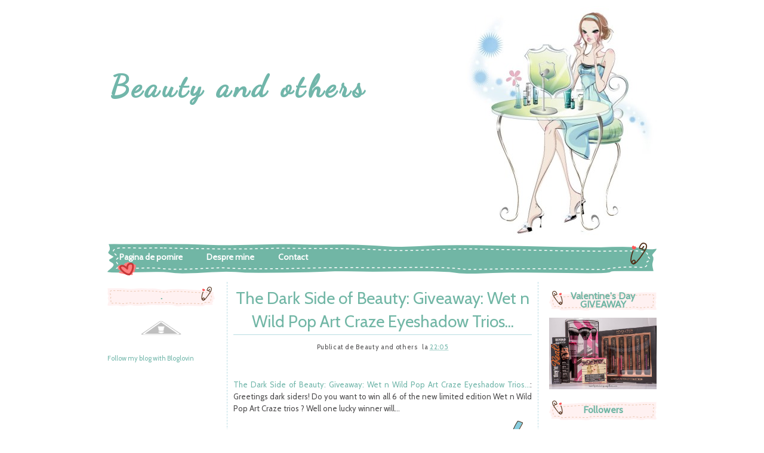

--- FILE ---
content_type: text/html; charset=UTF-8
request_url: https://beauty-and-others.blogspot.com/2013/08/the-dark-side-of-beauty-giveaway-wet-n.html
body_size: 22313
content:
<!DOCTYPE html>
<html dir='ltr' xmlns='http://www.w3.org/1999/xhtml' xmlns:b='http://www.google.com/2005/gml/b' xmlns:data='http://www.google.com/2005/gml/data' xmlns:expr='http://www.google.com/2005/gml/expr'>
<head>
<link href='https://www.blogger.com/static/v1/widgets/55013136-widget_css_bundle.css' rel='stylesheet' type='text/css'/>
<link href="//fonts.googleapis.com/css?family=Dancing+Script" rel="stylesheet" type="text/css">
<link href="//fonts.googleapis.com/css?family=Cabin" rel="stylesheet" type="text/css">
<meta content='text/html; charset=UTF-8' http-equiv='Content-Type'/>
<meta content='blogger' name='generator'/>
<link href='https://beauty-and-others.blogspot.com/favicon.ico' rel='icon' type='image/x-icon'/>
<link href='http://beauty-and-others.blogspot.com/2013/08/the-dark-side-of-beauty-giveaway-wet-n.html' rel='canonical'/>
<link rel="alternate" type="application/atom+xml" title="Beauty and others - Atom" href="https://beauty-and-others.blogspot.com/feeds/posts/default" />
<link rel="alternate" type="application/rss+xml" title="Beauty and others - RSS" href="https://beauty-and-others.blogspot.com/feeds/posts/default?alt=rss" />
<link rel="service.post" type="application/atom+xml" title="Beauty and others - Atom" href="https://www.blogger.com/feeds/4024997273708608057/posts/default" />

<link rel="alternate" type="application/atom+xml" title="Beauty and others - Atom" href="https://beauty-and-others.blogspot.com/feeds/7079594033261569062/comments/default" />
<!--Can't find substitution for tag [blog.ieCssRetrofitLinks]-->
<meta content='http://beauty-and-others.blogspot.com/2013/08/the-dark-side-of-beauty-giveaway-wet-n.html' property='og:url'/>
<meta content='The Dark Side of Beauty: Giveaway: Wet n Wild Pop Art Craze Eyeshadow Trios...' property='og:title'/>
<meta content='The Dark Side of Beauty: Giveaway: Wet n Wild Pop Art Craze Eyeshadow Trios... : Greetings dark siders! Do you want to win all 6 of the new ...' property='og:description'/>
<title>Beauty and others: The Dark Side of Beauty: Giveaway: Wet n Wild Pop Art Craze Eyeshadow Trios...</title>
<style id='page-skin-1' type='text/css'><!--
/*
-----------------------------------------------
Blogger Template
Name : Beauty and Me
Coder: www.ipietoon.com
Illustration : www.enakei.com
----------------------------------------------- */
body {
background:#FFFFFF;
color: #4c4b4c;
font-size: 13px;
font-family:'Cabin',Georgia,Trebuchet MS,  Sans-Serif;
text-align: left;
margin: 0 auto 0;
padding: 0;
}
#wrap {
width: 920px;
margin: 10px auto 10px;
padding: 0px;
position: relative;
}
a, a:visited {
color: #71b6aa;
text-decoration: none;
}
a:hover {
color: #f64c83;
text-decoration: underline;
}
a img {
border-width: 0;
}
/* Header
-----------------------------------------------*/
#header-outer{
background:url(https://blogger.googleusercontent.com/img/b/R29vZ2xl/AVvXsEiijHFU9qklsMo2fFMmGDcpFRrhbfak5dZ8yxxmrEdDkkGa-O9Ub99U5CG3fHyljoEFm9EioKrv6fSIuOQEmGvRZnII6sBIx7yeH-cdJnJltvAdVvZU_0r47CSgzsXOB6Do7thIdmSbZro/s1600/6.jpg) no-repeat right bottom;
width: 920px;
height: 387px;
color: #932b54;
margin: 0 auto 0;
padding: 0;
overflow: hidden;
}
#header-wrapper {
width: 920px;
height: 300px;
color: #2e937a;
margin: 0 auto 0;
overflow: hidden;
}
#header-inner {
margin-left: auto;
margin-right: auto;
}
#header {
margin: auto;
text-align: left;
}
#header h1 {
margin:5px 5px 0;
padding:100px 0px 0px 0px;
font-family:'Dancing Script', Georgia;
font-size: 52px;
line-height:1.2em;
text-transform:titlecase;
letter-spacing:.1em;
width:550px;
}
#header a {
text-decoration:none;
}
#header a:hover {
}
#header .description {
font-family:'Cabin', Georgia;
margin:0 5px 5px;
padding:10px 0px 15px 0px;
max-width:700px;
letter-spacing:.1em;
line-height: 1.4em;
color:#cf6364;
font-weight:bold;
font-size:24px;
}
#header img {
margin-top:60px;
float:left;
}
/* Navigation Menu
------------------------------------------------------*/
#NavbarMenu {
background:url(https://blogger.googleusercontent.com/img/b/R29vZ2xl/AVvXsEifB1tAbpHkTV-rWFCenqrCtrtFmE3TxFCH9dyTW0oGebqDGEQf0Sj8qX1bWiw8EPJ2Qx-PnbjgGu22FQan3G-UGFXrqikd45TC_pVrbzg5iN8ZoFRUL9kY-pdDxMm26iwkCV9sdhU7v4w/s1600/navbg.png) no-repeat;
width: 920px;
height: 56px;
font-size: 14px;
color: #FFF;
font-weight: bold;
margin: 10px auto 10px;
padding:0px;
}
#nav {
margin: 0;
padding: 0;
}
#nav ul {
float: left;
list-style: none;
margin: 0;
padding: 0;
}
#nav li {
list-style: none;
margin: 0;
padding: 0;
}
#nav li a, #nav li a:link, #nav li a:visited {
color: #FFF;
display: block;
font-weight: bold;
text-transform: titlecase;
margin: 0;
padding: 15px 20px 7px;
}
#nav li a:hover, #nav li a:active {
color: #ff6086;
margin: 0;
padding: 15px 20px 7px;
text-decoration: none;
}
#nav li li a, #nav li li a:link, #nav li li a:visited {
background: #C5EAf7;
width: 150px;
color: #FFF;
font-weight: normal;
text-transform: lowercase;
float: none;
margin: 0;
padding: 7px 10px;
border-bottom: 1px dashed #FFF;
border-left: 1px solid #FFF;
border-right: 1px solid #FFF;
}
#nav li li a:hover, #nav li li a:active {
background: #e87e93;
color: #FFF;
padding: 7px 10px;
}
#nav li {
float: left;
padding: 0;
}
#nav li ul {
z-index: 9999;
position: absolute;
left: -999em;
height: auto;
width: 170px;
margin: 0;
padding: 0;
}
#nav li ul a {
width: 140px;
}
#nav li ul ul {
margin: -32px 0 0 171px;
}
#nav li:hover ul ul, #nav li:hover ul ul ul, #nav li.sfhover ul ul, #nav li.sfhover ul ul ul {
left: -999em;
}
#nav li:hover ul, #nav li li:hover ul, #nav li li li:hover ul, #nav li.sfhover ul, #nav li li.sfhover ul, #nav li li li.sfhover ul {
left: auto;
}
#nav li:hover, #nav li.sfhover {
position: static;
}
/*Wrapper
---------------------------------*/
#outer-wrapper {
width: 920px;
margin:0 auto 0;
line-height: 18px;
}
#content-wrapper {
margin:0 auto 0;
padding:0px;
line-height: 18px;
}
#main-wrapper {
background:#ffffff;
float: left;
width: 500px;
margin: auto;
padding: 0 10px;
border-left:1px dashed #b9dce3;
border-right:1px dashed #b9dce3;
}
#mainside-wrapper {
background:#ffffff;
width: 700px;
margin: 2px auto 0;
padding: 0px 10px;
}
#sidebar-wrapper-right {
width: 180px;
margin: 0px auto 10px;
padding: 0px 0px 0px 0px;
float: right;
font-size: 11px!important;
line-height: 14px!important;
word-wrap: break-word; /* fix for long text breaking sidebar float in IE */
overflow: hidden;      /* fix for long non-text content breaking IE sidebar float */
}
#sidebar-wrapper-left {
width: 180px;
margin:0 20px 0 0;
padding: 0;
float: left;
font-size: 11px!important;
line-height: 14px!important;
word-wrap: break-word; /* fix for long text breaking sidebar float in IE */
overflow: hidden;      /* fix for long non-text content breaking IE sidebar float */
}
#sidebar-wrapper-left h2 {
background:url(https://blogger.googleusercontent.com/img/b/R29vZ2xl/AVvXsEgNJ5FayUeM60DL7BMN1-rPJMvfUeQVgIxhIP0O_OKsPqn3ZyOQQlt2zxGjoyDBbSaGilcsnwgafMl98zGOFKpm4dM0hXHCEnT3Qn2VvZ6nuSXLfC1Tv7Wxq7HebehU0D4adSwBgpFDLd4/s1600/sideleftbg.png) no-repeat left center;
color: #71b6a5;
font-family: 'Cabin',Georgia,serif;
font-size: 16px;
padding:15px 0px 15px 0px;
margin: 0px;
text-align:center;
}
#sidebar-wrapper-right h2 {
background:url(https://blogger.googleusercontent.com/img/b/R29vZ2xl/AVvXsEhZFnqq4MkrF7PYf4owJ3ZJnu1tkcl4WWO-rqtMecJb3MXDJxF0TrVeirdq0gSnkbHw7szh1swuvHfGC9TR_nwUtT40zZGzegyioDLaLi8M0iz69GwvwmZ30yy3e3YU3pcic7KtTlg0iS8/s1600/siderightbg.png) no-repeat left center;
color: #71b6a5;
font-family: 'Cabin',Georgia,serif;
font-size: 16px;
padding: 15px 0px 15px 0px;
margin: 0px;
text-align:center;
}
.sidebar, .sidebar2 {
margin: 2px 0px;
padding: 0px;
}
.sidebar ul, .sidebar2 ul {
list-style:none;
margin:2px 0px;
padding: 0px;
}
.sidebar li, .sidebar2 li {
margin: 1px 0px;
padding: 2px;
border-bottom:1px solid #b9dce3;
}
.sidebar .widget, .sidebar2 .widget {
margin-bottom:10px;
padding:0px;
}
.sidebar .widget {
margin-bottom:10px;
padding:0px;
}
.main .widget {
margin: 0px;
padding: 0px;
}
.main .Blog {
padding: 10px 15px;
margin: 0px;
}
/*Post
-------------------------------------------------*/
h2.date-header {
margin: 1.5em 0 .5em;
display: none;
}
.post {
margin-bottom:10px;
padding: 0px;
overflow:hidden;
width:500px;
}
.post h3 {
margin: 10px 0 5px;
line-height:35px;
border-bottom:1px solid #b9dce3;
text-align:center;
}
.post h3 a, #content h1 a:visited {
color: #71b6a5;
font-size: 28px;
font-family: 'Cabin',georgia, tahoma, verdana;
font-weight: normal;
margin: 0 0 5px;
padding: 0;
}
.post h3 a:hover {
color: #e86c81;
text-decoration: none;
}
.post-body {
text-align:justify;
margin: 3em 0 .75em;
line-height: 1.6em;
}
.post-header {
margin: .1em 0 .75em 0px;
padding:5px;
letter-spacing:.05em;
line-height: 1.4em;
display:block;
text-align:center;
}
.post-header a{
}
.post-footer {
background:url(https://blogger.googleusercontent.com/img/b/R29vZ2xl/AVvXsEjkV-Z381PZ1uE7HD_alG57uHp_nKSzFOEFHNdDP0mos94UyoegfonP8u6izHrBtjMcK4STpstLJ6HLLqQWLpxU9yIhbwQ9DmO6EAgyGcMN3z5abOQD2p5jRHoGaFOqK3SsCu5xkkM0SFk/s1600/postfooterbg.png) no-repeat left center;
margin: .75em 0 .75em 0px;
padding-bottom:35px;
letter-spacing:.05em;
line-height: 1.4em;
display:block;
}
.comment-link {
padding-left: 5px;
font-size:11px;
}
.labels {
padding-left: 0px;
font-size:11px;
}
.author {
padding-left: 0px;
font-size:11px;
}
.timestamp {
padding-left: 5px;
font-size:11px;
}
.post-body blockquote {
line-height: 1.3em;
}
.post img {
padding: 10px;
}
.post blockquote {
margin: 5px;
padding: 0px 20px 0 15px;
border-left: 4px solid #b9dce3;
}
.post blockquote p {
margin: 0;
padding: 0 0 0px;
}
/*Comments
----------------------------------------------*/
.comments {
float: left;
margin-bottom:10px;
padding: 0px;
overflow:hidden;
width:500px;
}
#comments h4 {
color: #f08889;
font-size: 20px;
font-family:'Cabin',georgia, tahoma, verdana;
font-weight: bold;
margin: 0 0 10px;
padding:20px 0px 20px 0px;
}
#comments-block {
float: left;
padding: 0;
margin: 0;
}
#comments-block .comment-author {
margin: 0em 0;
font-weight: bold;
}
#comments-block .comment-footer {
margin: -.25em 0 2em;
line-height: 1.4em;
letter-spacing: .1em;
border-bottom:1px solid #b9dce3;
}
#comments-block .comment-body p {
margin: 0 0 .75em;
}
.deleted-comment {
font-style: italic;
color: gray;
}
#blog-pager-newer-link {
float: left;
}
#blog-pager-older-link {
float: right;
}
#blog-pager {
text-align: center;
clear:both;
}
.feed-links {
clear: both;
line-height: 2.5em;
display:none;
}
.main .widget {
margin: 0 0 1.5em;
padding: 0 0 1.5em;
}
.main .Blog {
border-bottom-width: 0;
}
/*Footer
---------------------------------------------*/
#footer {
width: 920px;
clear: both;
margin: 0 auto 0;
padding-top:0px;
line-height: 1.6em;
letter-spacing: .1em;
text-align: center;
}
/*Credit
---------------------------------------------------*/
#credit {
background:url(https://blogger.googleusercontent.com/img/b/R29vZ2xl/AVvXsEgWhvY5a7KKdWuXwJVSIanuDBinCo6ScT-DeCn_CeixB9p9VT0Pnj43sC5F4kHRyoSkgKMs8IQETSMRsWh42li8kfqmxZ9t3esP5bR5oVYZz3F6hDrrHZLYQVCf_ixSM7i3aevt79PvD-A/s1600/creditbg.png) no-repeat left center;
margin: 0px auto 0px;
padding: 0px;
width: 920px;
font-size:11px;
clear: both;
font-weight: normal;
text-align:center;
color:#4c4c4c;
}
#credit p {
margin: 0;
padding-top:45px;
}
#credit a,  .credit a:visited {
color: #4c4c4c;
text-decoration: none;
font:verdana;
font-size:11px;
}
#credit a:hover{
color: #4c4c4c;
text-decoration: underline;
}
.avatar-image-container {
margin: .2em 0 0;
}
#PageList1 h2, #Pagelist2 h2{ display:none;}

--></style>
<!--[if IE]> <style type="text/css"> #menu li { position:static; } </style> <![endif]-->
<!--Internet Explorer Trancparency fix-->
<!--[if lt IE 8]> <script src="http://ie7-js.googlecode.com/svn/version/2.0(beta3)/IE8.js" type="text/javascript"></script> <![endif]-->
<link href='https://www.blogger.com/dyn-css/authorization.css?targetBlogID=4024997273708608057&amp;zx=d66a5697-18bc-452c-8ab3-154bce576313' media='none' onload='if(media!=&#39;all&#39;)media=&#39;all&#39;' rel='stylesheet'/><noscript><link href='https://www.blogger.com/dyn-css/authorization.css?targetBlogID=4024997273708608057&amp;zx=d66a5697-18bc-452c-8ab3-154bce576313' rel='stylesheet'/></noscript>
<meta name='google-adsense-platform-account' content='ca-host-pub-1556223355139109'/>
<meta name='google-adsense-platform-domain' content='blogspot.com'/>

</head>
<body>
<div id='wrap'>
<div id='header-outer'>
<div id='header-wrapper'>
<div class='header section' id='header'><div class='widget Header' data-version='1' id='Header1'>
<div id='header-inner'>
<div class='titlewrapper'>
<h1 class='title'>
<a href='https://beauty-and-others.blogspot.com/'>Beauty and others</a>
</h1>
</div>
<div class='descriptionwrapper'>
<p class='description'><span>
</span></p>
</div>
</div>
</div></div>
</div>
</div>
<div id='NavbarMenu'>
<div class='navbarleft'>
<div class='nav section' id='nav'><div class='widget PageList' data-version='1' id='PageList1'>
<h2>Pages</h2>
<div class='widget-content'>
<ul>
<li><a href='https://beauty-and-others.blogspot.com/'>Pagina de pornire</a></li>
<li><a href='https://beauty-and-others.blogspot.com/p/despre-mine.html'>Despre mine</a></li>
<li><a href='https://beauty-and-others.blogspot.com/p/contact.html'>Contact</a></li>
</ul>
<div class='clear'></div>
</div>
</div></div>
</div>
</div>
<div id='outer-wrapper'><div id='wrap2'>
<div id='content-wrapper'>
<div id='crosscol-wrapper' style='text-align:center'>
<div class='crosscol no-items section' id='crosscol'></div>
</div>
<!-- Sidebar -->
<div id='sidebar-wrapper-left'>
<div class='sidebar section' id='sidebar'><div class='widget Image' data-version='1' id='Image15'>
<h2>.</h2>
<div class='widget-content'>
<a href='http://vividplease.blogspot.co.uk/'>
<img alt='.' height='62' id='Image15_img' src='//2.bp.blogspot.com/-Bxi14vXQwfE/UojIbUrm-tI/AAAAAAAADbU/Q9TZqq0Od34/s1600/vividbutton.png' width='180'/>
</a>
<br/>
</div>
<div class='clear'></div>
</div><div class='widget HTML' data-version='1' id='HTML10'>
<div class='widget-content'>
<a href="http://www.bloglovin.com/blog/7298275/?claim=fbagv7vwzfx">Follow my blog with Bloglovin</a>
</div>
<div class='clear'></div>
</div><div class='widget HTML' data-version='1' id='HTML5'>
<script type='text/javascript'>
                var disqus_shortname = 'beauty-and-others';
                var disqus_blogger_current_url = "http://beauty-and-others.blogspot.com/2013/08/the-dark-side-of-beauty-giveaway-wet-n.html";
                if (!disqus_blogger_current_url.length) {
                    disqus_blogger_current_url = "https://beauty-and-others.blogspot.com/2013/08/the-dark-side-of-beauty-giveaway-wet-n.html";
                }
                var disqus_blogger_homepage_url = "https://beauty-and-others.blogspot.com/";
                var disqus_blogger_canonical_homepage_url = "http://beauty-and-others.blogspot.com/";
            </script>
<style type='text/css'>
                    #comments {display:none;}
                </style>
<script type='text/javascript'>
                    (function() {
                        var bloggerjs = document.createElement('script');
                        bloggerjs.type = 'text/javascript';
                        bloggerjs.async = true;
                        bloggerjs.src = 'http://'+disqus_shortname+'.disqus.com/blogger_item.js';
                        (document.getElementsByTagName('head')[0] || document.getElementsByTagName('body')[0]).appendChild(bloggerjs);
                    })();
                </script>
<style type='text/css'>
                    .post-comment-link { visibility: hidden; }
                </style>
<script type='text/javascript'>
                (function() {
                    var bloggerjs = document.createElement('script');
                    bloggerjs.type = 'text/javascript';
                    bloggerjs.async = true;
                    bloggerjs.src = 'http://'+disqus_shortname+'.disqus.com/blogger_index.js';
                    (document.getElementsByTagName('head')[0] || document.getElementsByTagName('body')[0]).appendChild(bloggerjs);
                })();
                </script>
</div></div>
</div>
<div id='main-wrapper'>
<div class='main section' id='main'><div class='widget Blog' data-version='1' id='Blog1'>
<div class='blog-posts hfeed'>
<!--Can't find substitution for tag [adStart]-->
<h2 class='date-header'>marți, 6 august 2013</h2>
<div class='post hentry'>
<a name='7079594033261569062'></a>
<h3 class='post-title entry-title'>
<a href='https://beauty-and-others.blogspot.com/2013/08/the-dark-side-of-beauty-giveaway-wet-n.html'>The Dark Side of Beauty: Giveaway: Wet n Wild Pop Art Craze Eyeshadow Trios...</a>
</h3>
<div class='post-header'>
<div class='post-header-line-1'>
<span class='author vcard' style='font-size:11px;'>
Publicat de
<span class='fn'>Beauty and others</span>
</span>
<span class='timestamp' style='font-size:11px;'>
la
<a class='timestamp-link' href='https://beauty-and-others.blogspot.com/2013/08/the-dark-side-of-beauty-giveaway-wet-n.html' rel='bookmark' title='permanent link'><abbr class='published' title='2013-08-06T22:05:00-07:00'>22:05</abbr></a>
</span>
<span class='reaction-buttons'>
</span>
<span class='star-ratings'>
</span>
<span class='post-comment-link' style='font-size:11px;'>
</span>
<span class='post-backlinks post-comment-link'>
</span>
<span class='post-icons'>
<span class='item-control blog-admin pid-1388527793'>
<a href='https://www.blogger.com/post-edit.g?blogID=4024997273708608057&postID=7079594033261569062&from=pencil' title='Editați postarea'>
<img alt="" class="icon-action" height="18" src="//www.blogger.com/img/icon18_edit_allbkg.gif" width="18">
</a>
</span>
</span></div>
</div>
<div class='post-body entry-content'>
<a href="http://www.darksideofbeauty.com/2013/07/giveaway-wet-n-wild-pop-art-craze.html?spref=bl">The Dark Side of Beauty: Giveaway: Wet n Wild Pop Art Craze Eyeshadow Trios...</a>: Greetings dark siders! Do you want to win all 6 of the new limited edition Wet n Wild Pop Art Craze trios ? Well one lucky winner will...
<div style='clear: both;'></div>
</div>
<div class='post-footer'>
<div class='post-footer-line post-footer-line-1'></div>
<div class='post-footer-line post-footer-line-2'></div>
<div class='post-footer-line post-footer-line-3'></div>
</div>
</div>
<div class='comments' id='comments'>
<a name='comments'></a>
<h4>
0
comentarii:
        
</h4>
<div id='Blog1_comments-block-wrapper'>
<dl class='avatar-comment-indent' id='comments-block'>
</dl>
</div>
<p class='comment-footer'>
<div class='comment-form'>
<a name='comment-form'></a>
<h4 id='comment-post-message'>Trimiteți un comentariu</h4>
<p>
</p>
<a href='https://www.blogger.com/comment/frame/4024997273708608057?po=7079594033261569062&hl=ro&saa=85391&origin=https://beauty-and-others.blogspot.com' id='comment-editor-src'></a>
<iframe allowtransparency='true' class='blogger-iframe-colorize' frameborder='0' height='275' id='comment-editor' scrolling='no' src='' width='100%'></iframe>
<script type="text/javascript" src="https://www.blogger.com/static/v1/jsbin/480039587-iframe_colorizer.js"></script>
</div>
</p>
<div id='backlinks-container'>
<div id='Blog1_backlinks-container'>
</div>
</div>
</div>
<!--Can't find substitution for tag [adEnd]-->
</div>
<div class='blog-pager' id='blog-pager'>
<span id='blog-pager-newer-link'>
<a class='blog-pager-newer-link' href='https://beauty-and-others.blogspot.com/2013/08/tag-colors-of-rainbow.html' id='Blog1_blog-pager-newer-link' title='Postare mai nouă'>Postare mai nouă</a>
</span>
<span id='blog-pager-older-link'>
<a class='blog-pager-older-link' href='https://beauty-and-others.blogspot.com/2013/08/sweetaholic-beauty-200000-pageviews.html' id='Blog1_blog-pager-older-link' title='Postare mai veche'>Postare mai veche</a>
</span>
<a class='home-link' href='https://beauty-and-others.blogspot.com/'>Pagina de pornire</a>
</div>
<div class='clear'></div>
<div class='post-feeds'>
<div class='feed-links'>
Abonați-vă la:
<a class='feed-link' href='https://beauty-and-others.blogspot.com/feeds/7079594033261569062/comments/default' target='_blank' type='application/atom+xml'>Postare comentarii (Atom)</a>
</div>
</div>
</div></div>
</div>
<div id='sidebar-wrapper-right'>
<div class='sidebar2 section' id='sidebar2'><div class='widget Image' data-version='1' id='Image70'>
<h2>Valentine's Day GIVEAWAY</h2>
<div class='widget-content'>
<a href='http://www.lipstickonyourpillow.com/2016/02/valentines-day-giveaway-open-worldwide.html'>
<img alt='Valentine&#39;s Day GIVEAWAY' height='120' id='Image70_img' src='https://blogger.googleusercontent.com/img/b/R29vZ2xl/AVvXsEiAuIW1L7D__iQJvEHupkHlnhuKb1awTs4PfXU0mkNRb7rpPdiCQYmu-WT3iO2pV44XJt7R3Zjbb6ekXn0rUaEhOATCUzu1o8fRhTGvI2NCkISh63RgUoE7gbFCB2XDvPmb7IMApkHivRPI/s1600-r/giveaway+valentines.jpg' width='180'/>
</a>
<br/>
</div>
<div class='clear'></div>
</div><div class='widget Followers' data-version='1' id='Followers1'>
<h2 class='title'>Followers</h2>
<div class='widget-content'>
<div id='Followers1-wrapper'>
<div style='margin-right:2px;'>
<div><script type="text/javascript" src="https://apis.google.com/js/platform.js"></script>
<div id="followers-iframe-container"></div>
<script type="text/javascript">
    window.followersIframe = null;
    function followersIframeOpen(url) {
      gapi.load("gapi.iframes", function() {
        if (gapi.iframes && gapi.iframes.getContext) {
          window.followersIframe = gapi.iframes.getContext().openChild({
            url: url,
            where: document.getElementById("followers-iframe-container"),
            messageHandlersFilter: gapi.iframes.CROSS_ORIGIN_IFRAMES_FILTER,
            messageHandlers: {
              '_ready': function(obj) {
                window.followersIframe.getIframeEl().height = obj.height;
              },
              'reset': function() {
                window.followersIframe.close();
                followersIframeOpen("https://www.blogger.com/followers/frame/4024997273708608057?colors\x3dCgt0cmFuc3BhcmVudBILdHJhbnNwYXJlbnQaByMwMDAwMDAiByMwMDAwMDAqByNGRkZGRkYyByMwMDAwMDA6ByMwMDAwMDBCByMwMDAwMDBKByMwMDAwMDBSByNGRkZGRkZaC3RyYW5zcGFyZW50\x26pageSize\x3d21\x26hl\x3dro\x26origin\x3dhttps://beauty-and-others.blogspot.com");
              },
              'open': function(url) {
                window.followersIframe.close();
                followersIframeOpen(url);
              }
            }
          });
        }
      });
    }
    followersIframeOpen("https://www.blogger.com/followers/frame/4024997273708608057?colors\x3dCgt0cmFuc3BhcmVudBILdHJhbnNwYXJlbnQaByMwMDAwMDAiByMwMDAwMDAqByNGRkZGRkYyByMwMDAwMDA6ByMwMDAwMDBCByMwMDAwMDBKByMwMDAwMDBSByNGRkZGRkZaC3RyYW5zcGFyZW50\x26pageSize\x3d21\x26hl\x3dro\x26origin\x3dhttps://beauty-and-others.blogspot.com");
  </script></div>
</div>
</div>
<div class='clear'></div>
</div>
</div><div class='widget BlogList' data-version='1' id='BlogList1'>
<h2 class='title'>Lista mea de bloguri</h2>
<div class='widget-content'>
<div class='blog-list-container' id='BlogList1_container'>
<ul id='BlogList1_blogs'>
<li style='display: block;'>
<div class='blog-icon'>
<img data-lateloadsrc='https://lh3.googleusercontent.com/blogger_img_proxy/AEn0k_vVB9-4vZLA9IlzbGsgZFC3bZwxCHyQc_PESF0RajQ9bX2pTBbvNp88xXkqOJAgYABM4IjozSmgpS2qpclJUL8tY3yPHsMEZOJnYDoq0fFnuQ=s16-w16-h16' height='16' width='16'/>
</div>
<div class='blog-content'>
<div class='blog-title'>
<a href='https://lillibitsnaw.blogspot.com/' target='_blank'>
Lillibit&#180;s Nail Art World</a>
</div>
<div class='item-content'>
<span class='item-title'>
<a href='https://lillibitsnaw.blogspot.com/2023/10/recopilatorio-de-manicuras-septiembre.html' target='_blank'>
Recopilatorio de manicuras septiembre 2023 y "un &#161;Hasta luego!"
</a>
</span>
<div class='item-time'>
Acum 2 ani
</div>
</div>
</div>
<div style='clear: both;'></div>
</li>
<li style='display: block;'>
<div class='blog-icon'>
<img data-lateloadsrc='https://lh3.googleusercontent.com/blogger_img_proxy/AEn0k_sXlUDShIdgdarP0I-p45uHp9uUx61nj1o1GAXtrCAScdEsNkshbIx3MxSIJE3hPjguFr86fJiLHhiHpAZydqe0YlMfBSM1hxRD1FKOUimx=s16-w16-h16' height='16' width='16'/>
</div>
<div class='blog-content'>
<div class='blog-title'>
<a href='http://www.fashionandcookies.com/' target='_blank'>
Fashion and Cookies - fashion blog</a>
</div>
<div class='item-content'>
<span class='item-title'>
<a href='http://www.fashionandcookies.com/2023/01/hayley-menzies-return-of-space-cowgirl.html' target='_blank'>
Hayley Menzies: The Return of the Space Cowgirl
</a>
</span>
<div class='item-time'>
Acum 2 ani
</div>
</div>
</div>
<div style='clear: both;'></div>
</li>
<li style='display: block;'>
<div class='blog-icon'>
<img data-lateloadsrc='https://lh3.googleusercontent.com/blogger_img_proxy/AEn0k_ttoOEHKJP_6ObW0sBNPl0G0hYSWoLF6yWa-1lFeMTHfDq0ZuMQSmwcoyaQRhyO4bYTWEIXmsgyOd2S3zbpGS0HjXaEKOBUBg2Zsg=s16-w16-h16' height='16' width='16'/>
</div>
<div class='blog-content'>
<div class='blog-title'>
<a href='https://www.chicprofile.com' target='_blank'>
Beauty Trends and Latest Makeup Collections | Chic Profile</a>
</div>
<div class='item-content'>
<span class='item-title'>
<a href='https://www.chicprofile.com/dior-lipstick-couture-collection-2022' target='_blank'>
Dior Lipstick RDL/E Couture Collection 2022
</a>
</span>
<div class='item-time'>
Acum 4 ani
</div>
</div>
</div>
<div style='clear: both;'></div>
</li>
<li style='display: block;'>
<div class='blog-icon'>
<img data-lateloadsrc='https://lh3.googleusercontent.com/blogger_img_proxy/AEn0k_uRFcYiD_PzWxqq-rJqi0xa4_SilsJlWX4rO8mqOOlO_FbMIkRHPNPGFeroJl86VSI7uw1RiJCPJn8H22zJ2En2mwF2HP8t-g=s16-w16-h16' height='16' width='16'/>
</div>
<div class='blog-content'>
<div class='blog-title'>
<a href='http://www.bismarauf.com/' target='_blank'>
Beauty-Fulll</a>
</div>
<div class='item-content'>
<span class='item-title'>
<a href='http://www.bismarauf.com/2019/08/pearl-hair-clips-from-amazon.html' target='_blank'>
Pearl Hair Clips
</a>
</span>
<div class='item-time'>
Acum 6 ani
</div>
</div>
</div>
<div style='clear: both;'></div>
</li>
<li style='display: block;'>
<div class='blog-icon'>
<img data-lateloadsrc='https://lh3.googleusercontent.com/blogger_img_proxy/AEn0k_t3KDslQ4IXA8hB1N56yDKsbkeNytLxBWdb2ZR0Mr7CvYIdUAFNkXqpHdcK6PAp7X26cDf0ruoi9DRjk0plo0wrazC8mCJfZjEOvrljPi6_iUYY9FgI=s16-w16-h16' height='16' width='16'/>
</div>
<div class='blog-content'>
<div class='blog-title'>
<a href='https://fictitious-fashion.blogspot.com/' target='_blank'>
Fictitious Fashion</a>
</div>
<div class='item-content'>
<span class='item-title'>
<a href='https://fictitious-fashion.blogspot.com/2019/06/7-ways-to-keep-your-style-game-high.html' target='_blank'>
7 Ways to Keep Your Style Game High While Travelling
</a>
</span>
<div class='item-time'>
Acum 6 ani
</div>
</div>
</div>
<div style='clear: both;'></div>
</li>
<li style='display: block;'>
<div class='blog-icon'>
<img data-lateloadsrc='https://lh3.googleusercontent.com/blogger_img_proxy/AEn0k_u4LAD3w9QhSE6bPc8FsoQACx0gNya_Yn_ScG1_yWpkRDskVguJG94SxvuDmawsU40JwvQQclST2h_BLUu2WgvvJ9FFMMXU__e00ev4dg=s16-w16-h16' height='16' width='16'/>
</div>
<div class='blog-content'>
<div class='blog-title'>
<a href='http://konadnails.blogspot.com/' target='_blank'>
Konad Addict</a>
</div>
<div class='item-content'>
<span class='item-title'>
<a href='http://konadnails.blogspot.com/2018/12/sparkly-nails.html' target='_blank'>
Sparkly nails
</a>
</span>
<div class='item-time'>
Acum 7 ani
</div>
</div>
</div>
<div style='clear: both;'></div>
</li>
<li style='display: block;'>
<div class='blog-icon'>
<img data-lateloadsrc='https://lh3.googleusercontent.com/blogger_img_proxy/AEn0k_sKIK2p1Y8VkjKtVEsBVA8hiuX7HaGy8Sa0Qyaa0aVHt11EkPlQzLqfjV4bB9wonMmYWc5kMnSNtscgJ9ki3_B4f_ySmU9u2hNTeXGHfaSCcMI=s16-w16-h16' height='16' width='16'/>
</div>
<div class='blog-content'>
<div class='blog-title'>
<a href='http://anyolmanicuras.blogspot.com/' target='_blank'>
Miss Manicuras</a>
</div>
<div class='item-content'>
<span class='item-title'>
<a href='http://anyolmanicuras.blogspot.com/2017/07/panduan-memilih-boneka-wisuda-untuk.html' target='_blank'>
Panduan Memilih Boneka Wisuda untuk Pasangan
</a>
</span>
<div class='item-time'>
Acum 8 ani
</div>
</div>
</div>
<div style='clear: both;'></div>
</li>
<li style='display: block;'>
<div class='blog-icon'>
<img data-lateloadsrc='https://lh3.googleusercontent.com/blogger_img_proxy/AEn0k_tjrWCk1bXDasMN1JnwqfHs7U9rrq1xxh5a80WovPxtu6_v1V41HU5OPzG2pYjBCqvonJb_xKHIeGzzGivCG3Ui1grUWy4v4kP_1UKyOq8=s16-w16-h16' height='16' width='16'/>
</div>
<div class='blog-content'>
<div class='blog-title'>
<a href='http://zebra-nails.blogspot.com/' target='_blank'>
zebra-nails</a>
</div>
<div class='item-content'>
<span class='item-title'>
<a href='http://zebra-nails.blogspot.com/2017/06/born-pretty-stamping-plate-bpl-022.html' target='_blank'>
Born Pretty Stamping Plate BPL-022 Review
</a>
</span>
<div class='item-time'>
Acum 8 ani
</div>
</div>
</div>
<div style='clear: both;'></div>
</li>
<li style='display: block;'>
<div class='blog-icon'>
<img data-lateloadsrc='https://lh3.googleusercontent.com/blogger_img_proxy/AEn0k_sIIVR27Tnjbh7eMb91T0tOgttp-iCJaENcz_7xU-BfrESdESPR9rNfLUzfyK-t8sZniiHqfjkI7P7XGyCeZp_Yu3Ryy_vI4q83xwi-tgrqKQ=s16-w16-h16' height='16' width='16'/>
</div>
<div class='blog-content'>
<div class='blog-title'>
<a href='http://sausanhanifah.blogspot.com/' target='_blank'>
Cups of Fashion</a>
</div>
<div class='item-content'>
<span class='item-title'>
<a href='http://sausanhanifah.blogspot.com/2015/06/welcome-everyone-spring-summer-2015.html' target='_blank'>
Welcome Everyone! (Spring-Summer 2015)
</a>
</span>
<div class='item-time'>
Acum 10 ani
</div>
</div>
</div>
<div style='clear: both;'></div>
</li>
</ul>
<div class='clear'></div>
</div>
</div>
</div><div class='widget Image' data-version='1' id='Image42'>
<h2>Giveaway from Vessos</h2>
<div class='widget-content'>
<a href='http://beauty-fulll.blogspot.gr/2014/09/huge-autumn-sale-giveaway-from-vessos.html'>
<img alt='Giveaway from Vessos' height='90' id='Image42_img' src='//4.bp.blogspot.com/-dcjW7qiVy38/VCriz87sR-I/AAAAAAAAD_I/2vIi_TERS1U/s1600/fg.jpg' width='180'/>
</a>
<br/>
</div>
<div class='clear'></div>
</div><div class='widget Image' data-version='1' id='Image68'>
<h2>Oasap Giveaway + Sweater Weather</h2>
<div class='widget-content'>
<a href='http://beauty-fulll.blogspot.ro/2014/10/oasap-giveaway-sweater-weather.html'>
<img alt='Oasap Giveaway + Sweater Weather' height='115' id='Image68_img' src='//2.bp.blogspot.com/-GFOoJJi_H04/VFVVp_eLWSI/AAAAAAAAD_4/69Fq-Dxf32s/s1600/logo_zpse55d16de.jpg' width='180'/>
</a>
<br/>
</div>
<div class='clear'></div>
</div><div class='widget Image' data-version='1' id='Image58'>
<h2>GIVEAWAY | Win $100 voucher + Haloween bag</h2>
<div class='widget-content'>
<a href='http://www.myfashioninsiderblog.com/2014/10/giveaway-win-100-voucher-haloween-bag.html'>
<img alt='GIVEAWAY | Win $100 voucher + Haloween bag' height='140' id='Image58_img' src='//3.bp.blogspot.com/-aaR44TH_YUo/VFFKqPbjsMI/AAAAAAAAD_g/SMecyBnd0bA/s1600/giveaway_sheinside.png' width='180'/>
</a>
<br/>
</div>
<div class='clear'></div>
</div><div class='widget BlogArchive' data-version='1' id='BlogArchive1'>
<h2>Blog Archive</h2>
<div class='widget-content'>
<div id='ArchiveList'>
<div id='BlogArchive1_ArchiveList'>
<ul class='hierarchy'>
<li class='archivedate collapsed'>
<a class='toggle' href='javascript:void(0)'>
<span class='zippy'>

        &#9658;&#160;
      
</span>
</a>
<a class='post-count-link' href='https://beauty-and-others.blogspot.com/2016/'>
2016
</a>
<span class='post-count' dir='ltr'>(3)</span>
<ul class='hierarchy'>
<li class='archivedate collapsed'>
<a class='toggle' href='javascript:void(0)'>
<span class='zippy'>

        &#9658;&#160;
      
</span>
</a>
<a class='post-count-link' href='https://beauty-and-others.blogspot.com/2016/03/'>
martie
</a>
<span class='post-count' dir='ltr'>(1)</span>
</li>
</ul>
<ul class='hierarchy'>
<li class='archivedate collapsed'>
<a class='toggle' href='javascript:void(0)'>
<span class='zippy'>

        &#9658;&#160;
      
</span>
</a>
<a class='post-count-link' href='https://beauty-and-others.blogspot.com/2016/02/'>
februarie
</a>
<span class='post-count' dir='ltr'>(1)</span>
</li>
</ul>
<ul class='hierarchy'>
<li class='archivedate collapsed'>
<a class='toggle' href='javascript:void(0)'>
<span class='zippy'>

        &#9658;&#160;
      
</span>
</a>
<a class='post-count-link' href='https://beauty-and-others.blogspot.com/2016/01/'>
ianuarie
</a>
<span class='post-count' dir='ltr'>(1)</span>
</li>
</ul>
</li>
</ul>
<ul class='hierarchy'>
<li class='archivedate collapsed'>
<a class='toggle' href='javascript:void(0)'>
<span class='zippy'>

        &#9658;&#160;
      
</span>
</a>
<a class='post-count-link' href='https://beauty-and-others.blogspot.com/2015/'>
2015
</a>
<span class='post-count' dir='ltr'>(1)</span>
<ul class='hierarchy'>
<li class='archivedate collapsed'>
<a class='toggle' href='javascript:void(0)'>
<span class='zippy'>

        &#9658;&#160;
      
</span>
</a>
<a class='post-count-link' href='https://beauty-and-others.blogspot.com/2015/01/'>
ianuarie
</a>
<span class='post-count' dir='ltr'>(1)</span>
</li>
</ul>
</li>
</ul>
<ul class='hierarchy'>
<li class='archivedate collapsed'>
<a class='toggle' href='javascript:void(0)'>
<span class='zippy'>

        &#9658;&#160;
      
</span>
</a>
<a class='post-count-link' href='https://beauty-and-others.blogspot.com/2014/'>
2014
</a>
<span class='post-count' dir='ltr'>(54)</span>
<ul class='hierarchy'>
<li class='archivedate collapsed'>
<a class='toggle' href='javascript:void(0)'>
<span class='zippy'>

        &#9658;&#160;
      
</span>
</a>
<a class='post-count-link' href='https://beauty-and-others.blogspot.com/2014/11/'>
noiembrie
</a>
<span class='post-count' dir='ltr'>(2)</span>
</li>
</ul>
<ul class='hierarchy'>
<li class='archivedate collapsed'>
<a class='toggle' href='javascript:void(0)'>
<span class='zippy'>

        &#9658;&#160;
      
</span>
</a>
<a class='post-count-link' href='https://beauty-and-others.blogspot.com/2014/09/'>
septembrie
</a>
<span class='post-count' dir='ltr'>(3)</span>
</li>
</ul>
<ul class='hierarchy'>
<li class='archivedate collapsed'>
<a class='toggle' href='javascript:void(0)'>
<span class='zippy'>

        &#9658;&#160;
      
</span>
</a>
<a class='post-count-link' href='https://beauty-and-others.blogspot.com/2014/08/'>
august
</a>
<span class='post-count' dir='ltr'>(1)</span>
</li>
</ul>
<ul class='hierarchy'>
<li class='archivedate collapsed'>
<a class='toggle' href='javascript:void(0)'>
<span class='zippy'>

        &#9658;&#160;
      
</span>
</a>
<a class='post-count-link' href='https://beauty-and-others.blogspot.com/2014/07/'>
iulie
</a>
<span class='post-count' dir='ltr'>(4)</span>
</li>
</ul>
<ul class='hierarchy'>
<li class='archivedate collapsed'>
<a class='toggle' href='javascript:void(0)'>
<span class='zippy'>

        &#9658;&#160;
      
</span>
</a>
<a class='post-count-link' href='https://beauty-and-others.blogspot.com/2014/06/'>
iunie
</a>
<span class='post-count' dir='ltr'>(2)</span>
</li>
</ul>
<ul class='hierarchy'>
<li class='archivedate collapsed'>
<a class='toggle' href='javascript:void(0)'>
<span class='zippy'>

        &#9658;&#160;
      
</span>
</a>
<a class='post-count-link' href='https://beauty-and-others.blogspot.com/2014/05/'>
mai
</a>
<span class='post-count' dir='ltr'>(7)</span>
</li>
</ul>
<ul class='hierarchy'>
<li class='archivedate collapsed'>
<a class='toggle' href='javascript:void(0)'>
<span class='zippy'>

        &#9658;&#160;
      
</span>
</a>
<a class='post-count-link' href='https://beauty-and-others.blogspot.com/2014/04/'>
aprilie
</a>
<span class='post-count' dir='ltr'>(6)</span>
</li>
</ul>
<ul class='hierarchy'>
<li class='archivedate collapsed'>
<a class='toggle' href='javascript:void(0)'>
<span class='zippy'>

        &#9658;&#160;
      
</span>
</a>
<a class='post-count-link' href='https://beauty-and-others.blogspot.com/2014/03/'>
martie
</a>
<span class='post-count' dir='ltr'>(3)</span>
</li>
</ul>
<ul class='hierarchy'>
<li class='archivedate collapsed'>
<a class='toggle' href='javascript:void(0)'>
<span class='zippy'>

        &#9658;&#160;
      
</span>
</a>
<a class='post-count-link' href='https://beauty-and-others.blogspot.com/2014/02/'>
februarie
</a>
<span class='post-count' dir='ltr'>(10)</span>
</li>
</ul>
<ul class='hierarchy'>
<li class='archivedate collapsed'>
<a class='toggle' href='javascript:void(0)'>
<span class='zippy'>

        &#9658;&#160;
      
</span>
</a>
<a class='post-count-link' href='https://beauty-and-others.blogspot.com/2014/01/'>
ianuarie
</a>
<span class='post-count' dir='ltr'>(16)</span>
</li>
</ul>
</li>
</ul>
<ul class='hierarchy'>
<li class='archivedate expanded'>
<a class='toggle' href='javascript:void(0)'>
<span class='zippy toggle-open'>

        &#9660;&#160;
      
</span>
</a>
<a class='post-count-link' href='https://beauty-and-others.blogspot.com/2013/'>
2013
</a>
<span class='post-count' dir='ltr'>(206)</span>
<ul class='hierarchy'>
<li class='archivedate collapsed'>
<a class='toggle' href='javascript:void(0)'>
<span class='zippy'>

        &#9658;&#160;
      
</span>
</a>
<a class='post-count-link' href='https://beauty-and-others.blogspot.com/2013/12/'>
decembrie
</a>
<span class='post-count' dir='ltr'>(14)</span>
</li>
</ul>
<ul class='hierarchy'>
<li class='archivedate collapsed'>
<a class='toggle' href='javascript:void(0)'>
<span class='zippy'>

        &#9658;&#160;
      
</span>
</a>
<a class='post-count-link' href='https://beauty-and-others.blogspot.com/2013/11/'>
noiembrie
</a>
<span class='post-count' dir='ltr'>(31)</span>
</li>
</ul>
<ul class='hierarchy'>
<li class='archivedate collapsed'>
<a class='toggle' href='javascript:void(0)'>
<span class='zippy'>

        &#9658;&#160;
      
</span>
</a>
<a class='post-count-link' href='https://beauty-and-others.blogspot.com/2013/10/'>
octombrie
</a>
<span class='post-count' dir='ltr'>(21)</span>
</li>
</ul>
<ul class='hierarchy'>
<li class='archivedate collapsed'>
<a class='toggle' href='javascript:void(0)'>
<span class='zippy'>

        &#9658;&#160;
      
</span>
</a>
<a class='post-count-link' href='https://beauty-and-others.blogspot.com/2013/09/'>
septembrie
</a>
<span class='post-count' dir='ltr'>(51)</span>
</li>
</ul>
<ul class='hierarchy'>
<li class='archivedate expanded'>
<a class='toggle' href='javascript:void(0)'>
<span class='zippy toggle-open'>

        &#9660;&#160;
      
</span>
</a>
<a class='post-count-link' href='https://beauty-and-others.blogspot.com/2013/08/'>
august
</a>
<span class='post-count' dir='ltr'>(84)</span>
<ul class='posts'>
<li><a href='https://beauty-and-others.blogspot.com/2013/08/product-arena-by-celline08-ahaishopping_31.html'>Product Arena by Celline08: Ahaishopping Internati...</a></li>
<li><a href='https://beauty-and-others.blogspot.com/2013/08/belle-amie-beauty-fashion-lifestyle_31.html'>Belle-amie | Beauty, Fashion &amp; Lifestyle Blog: 1,0...</a></li>
<li><a href='https://beauty-and-others.blogspot.com/2013/08/new-blog-giveaway.html'>New Blog Giveaway!</a></li>
<li><a href='https://beauty-and-others.blogspot.com/2013/08/giveaway-win-black-high-wasted-skirt.html'>Giveaway: Win a Black High-Wasted Skirt And Floral...</a></li>
<li><a href='https://beauty-and-others.blogspot.com/2013/08/giveaway-kawaii-make-up-nail-art.html'>GIVEAWAY &#8226; KAWAII, MAKE-UP, NAIL ART &amp; JAPANESE CA...</a></li>
<li><a href='https://beauty-and-others.blogspot.com/2013/08/ahleessa-4-realz-morphe-brushes-giveaway.html'>Ahleessa 4 Realz: Morphe Brushes Giveaway</a></li>
<li><a href='https://beauty-and-others.blogspot.com/2013/08/product-arena-by-celline08-ahaishopping.html'>Product Arena by Celline08: Ahaishopping Internati...</a></li>
<li><a href='https://beauty-and-others.blogspot.com/2013/08/lacquer-or-leave-her-giveaway-i-feel_29.html'>Lacquer or Leave Her!: Giveaway: I feel like celeb...</a></li>
<li><a href='https://beauty-and-others.blogspot.com/2013/08/belle-amie-beauty-fashion-lifestyle.html'>Belle-amie | Beauty, Fashion &amp; Lifestyle Blog: 1,0...</a></li>
<li><a href='https://beauty-and-others.blogspot.com/2013/08/orly-mini-polishes-lucky-dip-giveaway.html'>Orly Mini Polishes Lucky Dip Giveaway</a></li>
<li><a href='https://beauty-and-others.blogspot.com/2013/08/giveaway-revlon-australis-lip-and-nail.html'>Giveaway - Revlon &amp; Australis lip and nail products!</a></li>
<li><a href='https://beauty-and-others.blogspot.com/2013/08/2000-likes-giveaway.html'>2000 likes giveaway!</a></li>
<li><a href='https://beauty-and-others.blogspot.com/2013/08/lacquer-or-leave-her-giveaway-i-feel.html'>Lacquer or Leave Her!: Giveaway: I feel like celeb...</a></li>
<li><a href='https://beauty-and-others.blogspot.com/2013/08/conoceme-antes-de-comprarme-sorteo.html'>CONOCEME ANTES DE COMPRARME: SORTEO. Ahaishopping</a></li>
<li><a href='https://beauty-and-others.blogspot.com/2013/08/international-draw-2-items-of-clothing.html'>International draw: 2 items of clothing Ahaishopping</a></li>
<li><a href='https://beauty-and-others.blogspot.com/2013/08/sweepstakes-here-on-blog.html'>Sweepstakes here on the blog!</a></li>
<li><a href='https://beauty-and-others.blogspot.com/2013/08/international-summer-sweepstakes.html'>International Summer Sweepstakes</a></li>
<li><a href='https://beauty-and-others.blogspot.com/2013/08/tag-my-nail-polish-obsession.html'>Tag: My nail polish obsession!</a></li>
<li><a href='https://beauty-and-others.blogspot.com/2013/08/international-giveaway_26.html'>&#9829;INTERNATIONAL GIVEAWAY!!&#9829;</a></li>
<li><a href='https://beauty-and-others.blogspot.com/2013/08/usa-giveaway.html'>USA Giveaway</a></li>
<li><a href='https://beauty-and-others.blogspot.com/2013/08/ahaishopping-international-giveaway.html'>Ahaishopping International Giveaway!</a></li>
<li><a href='https://beauty-and-others.blogspot.com/2013/08/50-space-nk-voucher.html'>&#163;50 SPACE NK VOUCHER</a></li>
<li><a href='https://beauty-and-others.blogspot.com/2013/08/international-giveaway.html'>International Giveaway</a></li>
<li><a href='https://beauty-and-others.blogspot.com/2013/08/giveaway-i-feel-like-celebrating.html'>Giveaway: I feel like celebrating!</a></li>
<li><a href='https://beauty-and-others.blogspot.com/2013/08/2nd-year-blog-anniversary-jumbo-giveaway.html'>2nd year Blog Anniversary JUMBO Giveaway</a></li>
<li><a href='https://beauty-and-others.blogspot.com/2013/08/ahaishopping-worldwide-giveaway.html'>AHAISHOPPING WORLDWIDE GIVEAWAY</a></li>
<li><a href='https://beauty-and-others.blogspot.com/2013/08/concurs-flormar.html'>&#12304;Concurs Flormar&#12305; &#10047; &#10047;</a></li>
<li><a href='https://beauty-and-others.blogspot.com/2013/08/giveaway-ceas-shamballa.html'>&#9825;Giveaway&#9825; Ceas Shamballa</a></li>
<li><a href='https://beauty-and-others.blogspot.com/2013/08/elf-giveaway.html'>ELF giveaway</a></li>
<li><a href='https://beauty-and-others.blogspot.com/2013/08/review-gel-pentru-ras-silk-beauty-de-la.html'>Review: Gel pentru ras Silk Beauty de la Oriflame</a></li>
<li><a href='https://beauty-and-others.blogspot.com/2013/08/sheinside-giveaway.html'>SHEINSIDE GIVEAWAY</a></li>
<li><a href='https://beauty-and-others.blogspot.com/2013/08/blog-post_21.html'>Huge giveaway</a></li>
<li><a href='https://beauty-and-others.blogspot.com/2013/08/2nd-international-anniversary.html'>2nd INTERNATIONAL ANNIVERSARY SWEEPSTAKES</a></li>
<li><a href='https://beauty-and-others.blogspot.com/2013/08/ahai-fashion-giveaway.html'>Ahai Fashion Giveaway</a></li>
<li><a href='https://beauty-and-others.blogspot.com/2013/08/ahai-shopping-giveaway.html'>Ahai Shopping Giveaway</a></li>
<li><a href='https://beauty-and-others.blogspot.com/2013/08/giveaway-kiko-make-up.html'>Giveaway Kiko Make Up</a></li>
<li><a href='https://beauty-and-others.blogspot.com/2013/08/tag-cele-mai-purtate-lucruri.html'>Tag: Cele mai purtate lucruri</a></li>
<li><a href='https://beauty-and-others.blogspot.com/2013/08/25th-birthday-international-giveaway.html'>25th Birthday International Giveaway!</a></li>
<li><a href='https://beauty-and-others.blogspot.com/2013/08/makeup-by-hinas-1st-international.html'>Makeup By Hina&#8217;s 1st International Giveaway !</a></li>
<li><a href='https://beauty-and-others.blogspot.com/2013/08/giveaway-batom-mac-vossa-escolha.html'>GIVEAWAY | Batom MAC à vossa escolha</a></li>
<li><a href='https://beauty-and-others.blogspot.com/2013/08/summer-giveaway.html'>Summer Giveaway!</a></li>
<li><a href='https://beauty-and-others.blogspot.com/2013/08/troyas-land-giveaway-sleek-makeup-i.html'>Troya&#39;s Land: GIVEAWAY:: Sleek MakeUP i-Divine Can...</a></li>
<li><a href='https://beauty-and-others.blogspot.com/2013/08/20-voucher-giveaway-for-born-pretty.html'>$20 voucher giveaway for Born Pretty Store!</a></li>
<li><a href='https://beauty-and-others.blogspot.com/2013/08/my-pretty-nailz-first-giveaway-opened.html'>MY PRETTY NAILZ FIRST GIVEAWAY!!! Opened Internati...</a></li>
<li><a href='https://beauty-and-others.blogspot.com/2013/08/sigma-beauty-essential-brush-kit.html'>Sigma Beauty Essential Brush Kit Giveaway!!! *Open...</a></li>
<li><a href='https://beauty-and-others.blogspot.com/2013/08/tratamente-naturale-pentru-par.html'>Tratamente naturale pentru par</a></li>
<li><a href='https://beauty-and-others.blogspot.com/2013/08/1000-followers-giveaway-topshop.html'>1,000 Followers Giveaway | Topshop Lipstick &amp; Beau...</a></li>
<li><a href='https://beauty-and-others.blogspot.com/2013/08/ahaishopping-giveaway_17.html'>Ahaishopping Giveaway</a></li>
<li><a href='https://beauty-and-others.blogspot.com/2013/08/masca-cu-aspirina.html'>Masca cu aspirina</a></li>
<li><a href='https://beauty-and-others.blogspot.com/2013/08/mash-bonitices-crazy-polish-lady.html'>Mash, Bonitices &amp; Crazy Polish Lady Giveaway [Inte...</a></li>
<li><a href='https://beauty-and-others.blogspot.com/2013/08/1st-blog-birthday-collab-giveaway-with.html'>1st blog birthday collab giveaway with glossy bout...</a></li>
<li><a href='https://beauty-and-others.blogspot.com/2013/08/review-crema-de-maini-cocktails-city.html'>Review: Crema de maini Cocktails &amp; the City Party ...</a></li>
<li><a href='https://beauty-and-others.blogspot.com/2013/08/bellast-giveaway.html'>BELLAST GIVEAWAY</a></li>
<li><a href='https://beauty-and-others.blogspot.com/2013/08/giveaway-bellast.html'>Giveaway Bellast</a></li>
<li><a href='https://beauty-and-others.blogspot.com/2013/08/278-jewelry-blog-give-away-sponsored-by.html'># 278 Jewelry Blog Give Away Sponsored By Bellast &#9829;</a></li>
<li><a href='https://beauty-and-others.blogspot.com/2013/08/2nd-be-pretty-kit-giveaway.html'>2nd Be Pretty Kit Giveaway!</a></li>
<li><a href='https://beauty-and-others.blogspot.com/2013/08/whimsicality-in-disguise-international.html'>Whimsicality In Disguise International Giveaway: 2...</a></li>
<li><a href='https://beauty-and-others.blogspot.com/2013/08/sincerely-dollys-eyemazing-giveaway.html'>Sincerely Dolly&#39;s Eyemazing Giveaway!</a></li>
<li><a href='https://beauty-and-others.blogspot.com/2013/08/berries-in-snow-100-follower-giveaway.html'>&#9829; Berries in the Snow 100 Follower Giveaway &#9829;</a></li>
<li><a href='https://beauty-and-others.blogspot.com/2013/08/vivi-clothes-goodybag-giveaway.html'>VIVI Clothes Goodybag Giveaway</a></li>
<li><a href='https://beauty-and-others.blogspot.com/2013/08/belated-blog-birthday-giveaway-6.html'>Belated Blog Birthday Giveaway!! 6 Winners this ti...</a></li>
<li><a href='https://beauty-and-others.blogspot.com/2013/08/giveaway-makeup-and-more.html'>Giveaway / Makeup And More</a></li>
<li><a href='https://beauty-and-others.blogspot.com/2013/08/ahaishopping-giveaway_12.html'>Ahaishopping Giveaway</a></li>
<li><a href='https://beauty-and-others.blogspot.com/2013/08/concurs-aniversar-impreuna-cu-triodeluxe.html'>Concurs aniversar impreuna cu Triodeluxe</a></li>
<li><a href='https://beauty-and-others.blogspot.com/2013/08/review-emulsie-dupa-plaja-de-la-class.html'>Review: Emulsie dupa plaja de la Class Cosmetics</a></li>
<li><a href='https://beauty-and-others.blogspot.com/2013/08/giveaway_9.html'>GIVEAWAY !</a></li>
<li><a href='https://beauty-and-others.blogspot.com/2013/08/promotii-oferte-si-noutati-cosmetice.html'>Promotii, oferte si noutati cosmetice</a></li>
<li><a href='https://beauty-and-others.blogspot.com/2013/08/pistruii.html'>Pistruii</a></li>
<li><a href='https://beauty-and-others.blogspot.com/2013/08/shopaholic-like-me-triple-asos-gift.html'>Shopaholic like me: TRIPLE ASOS GIFT VOUCHER!!!</a></li>
<li><a href='https://beauty-and-others.blogspot.com/2013/08/tag-colors-of-rainbow.html'>Tag: Colors of the Rainbow</a></li>
<li><a href='https://beauty-and-others.blogspot.com/2013/08/the-dark-side-of-beauty-giveaway-wet-n.html'>The Dark Side of Beauty: Giveaway: Wet n Wild Pop ...</a></li>
<li><a href='https://beauty-and-others.blogspot.com/2013/08/sweetaholic-beauty-200000-pageviews.html'>Sweetaholic Beauty: 200,000 Pageviews Giveaway!</a></li>
<li><a href='https://beauty-and-others.blogspot.com/2013/08/giveaway-choies-international.html'>Giveaway CHOIES - International</a></li>
<li><a href='https://beauty-and-others.blogspot.com/2013/08/talulah-lee-jewelry-giveaway.html'>Talulah Lee Jewelry Giveaway!</a></li>
<li><a href='https://beauty-and-others.blogspot.com/2013/08/review-gel-pentru-curatarea-tenului-cu.html'>Review: Gel pentru curatarea tenului cu antioxidan...</a></li>
<li><a href='https://beauty-and-others.blogspot.com/2013/08/concurs-aniversar-cu-rasfat-apicosmetic.html'>Concurs aniversar cu rasfat apicosmetic</a></li>
<li><a href='https://beauty-and-others.blogspot.com/2013/08/100-gfc-twitter-followers-giveaway-in.html'>100+ GFC &amp; Twitter Followers Giveaway In Collabora...</a></li>
<li><a href='https://beauty-and-others.blogspot.com/2013/08/the-bracelet-giveaway-bellast.html'>The Bracelet Giveaway: Bellast</a></li>
<li><a href='https://beauty-and-others.blogspot.com/2013/08/giveaway.html'>Giveaway</a></li>
<li><a href='https://beauty-and-others.blogspot.com/2013/08/picioare-superbe-in-aceasta-vara.html'>Picioare superbe in aceasta vara!</a></li>
<li><a href='https://beauty-and-others.blogspot.com/2013/08/tag-what-im-using-right-now.html'>Tag: What i&#39;m using right now</a></li>
<li><a href='https://beauty-and-others.blogspot.com/2013/08/ce-am-mai-cumparatprimit.html'>Ce am mai cumparat/primit</a></li>
<li><a href='https://beauty-and-others.blogspot.com/2013/08/concurs-aniversar.html'>Concurs Mare Tranquillitatis</a></li>
<li><a href='https://beauty-and-others.blogspot.com/2013/08/concurs-aniversar-impreuna-cu-bea-shop.html'>Concurs aniversar impreuna cu Bea Shop</a></li>
</ul>
</li>
</ul>
<ul class='hierarchy'>
<li class='archivedate collapsed'>
<a class='toggle' href='javascript:void(0)'>
<span class='zippy'>

        &#9658;&#160;
      
</span>
</a>
<a class='post-count-link' href='https://beauty-and-others.blogspot.com/2013/07/'>
iulie
</a>
<span class='post-count' dir='ltr'>(5)</span>
</li>
</ul>
</li>
</ul>
<ul class='hierarchy'>
<li class='archivedate collapsed'>
<a class='toggle' href='javascript:void(0)'>
<span class='zippy'>

        &#9658;&#160;
      
</span>
</a>
<a class='post-count-link' href='https://beauty-and-others.blogspot.com/2012/'>
2012
</a>
<span class='post-count' dir='ltr'>(1)</span>
<ul class='hierarchy'>
<li class='archivedate collapsed'>
<a class='toggle' href='javascript:void(0)'>
<span class='zippy'>

        &#9658;&#160;
      
</span>
</a>
<a class='post-count-link' href='https://beauty-and-others.blogspot.com/2012/02/'>
februarie
</a>
<span class='post-count' dir='ltr'>(1)</span>
</li>
</ul>
</li>
</ul>
</div>
</div>
<div class='clear'></div>
</div>
</div><div class='widget HTML' data-version='1' id='HTML6'>
<div class='widget-content'>
<a href="http://www.lamodaylaciudad.com/2014/04/sorteo-internacional-sammydress.html">
<img src="https://lh3.googleusercontent.com/blogger_img_proxy/AEn0k_t23gq86NacM4Vhkl5QLc5LCYfksvef_iVU_nhfz72JFzTmC5ZKLYTLIp8GuLDFTer_lylg-4CF0zlzgxkFlTdYUO0hbQ=s0-d" height="200" width="250"></a>
</div>
<div class='clear'></div>
</div><div class='widget Image' data-version='1' id='Image57'>
<h2>Mother's Day Giveaway Sponsored by Rosewholesale</h2>
<div class='widget-content'>
<a href='http://annyeongrella.blogspot.ro/2014/05/mothers-day-giveaway-sponsored-by.html'>
<img alt='Mother&#39;s Day Giveaway Sponsored by Rosewholesale' height='180' id='Image57_img' src='//1.bp.blogspot.com/-wCekD1mdj0k/U3-xaYIKeqI/AAAAAAAAD48/Yi1qGdR7dV8/s1600/banner%2Bannyeongrella%2Bmother%2527s%2Bgiveaway.png' width='180'/>
</a>
<br/>
</div>
<div class='clear'></div>
</div><div class='widget Image' data-version='1' id='Image55'>
<h2>SammyDress Giveaway ! by Sakuranko</h2>
<div class='widget-content'>
<a href='http://yulianthyulia.blogspot.ro/2014/05/sammydress-giveaway-by-sakuranko.html'>
<img alt='SammyDress Giveaway ! by Sakuranko' height='180' id='Image55_img' src='//1.bp.blogspot.com/-TS1dqt5ieDU/U3EPlhsX-CI/AAAAAAAAD4g/eFUhYeayei0/s1600/Banner-of-SammyDress-Giveaway.gif' width='180'/>
</a>
<br/>
</div>
<div class='clear'></div>
</div><div class='widget Image' data-version='1' id='Image54'>
<h2>SammyDress Giveaway!</h2>
<div class='widget-content'>
<a href='http://www.sakuranko.com/2014/05/sammydress-giveaway.html'>
<img alt='SammyDress Giveaway!' height='180' id='Image54_img' src='//1.bp.blogspot.com/-vZYsnrh7nZY/U2fI2cn2OdI/AAAAAAAAD3g/CrX6VqWVLoA/s1600/Banner-of-SammyDress-Giveaway.gif' width='180'/>
</a>
<br/>
</div>
<div class='clear'></div>
</div><div class='widget Image' data-version='1' id='Image53'>
<h2>GIVEAWAY: WIN A NANSHY PROFESSIONAL MAKEUP BRUSH SET</h2>
<div class='widget-content'>
<a href='http://christineiversen.blogspot.ro/2014/04/giveaway-win-nanshy-professional-makeup.html'>
<img alt='GIVEAWAY: WIN A NANSHY PROFESSIONAL MAKEUP BRUSH SET' height='180' id='Image53_img' src='//2.bp.blogspot.com/-X27fNm-p2ts/U2ZgPi9_CGI/AAAAAAAAD3Q/b4Y3fwPCx5k/s1600/9beb5e1e36ba7ff2a22801631ad93395.jpg' width='180'/>
</a>
<br/>
</div>
<div class='clear'></div>
</div><div class='widget Image' data-version='1' id='Image51'>
<h2>Giveaway: $20 Born Pretty Store Voucher Code</h2>
<div class='widget-content'>
<a href='http://wendysdelights.blogspot.ro/2014/03/my-giveaway-20-born-pretty-store.html?spref=fb'>
<img alt='Giveaway: $20 Born Pretty Store Voucher Code' height='137' id='Image51_img' src='//2.bp.blogspot.com/-VS3btfj7Jh4/U0Wfvi7kDoI/AAAAAAAAD1o/jpfMX_1GmbU/s1600/Picture1.jpg' width='180'/>
</a>
<br/>
</div>
<div class='clear'></div>
</div><div class='widget Image' data-version='1' id='Image52'>
<h2>GIVEAWAY: WIN PRODUCTS FROM THE MAKE UP STORE FUSION COLLECTION</h2>
<div class='widget-content'>
<a href='http://christineiversen.blogspot.gr/2014/03/giveaway-win-products-from-make-up.html'>
<img alt='GIVEAWAY: WIN PRODUCTS FROM THE MAKE UP STORE FUSION COLLECTION' height='148' id='Image52_img' src='//4.bp.blogspot.com/-jOgOqghZzBs/U0hPoO41mNI/AAAAAAAAD2A/ipco4Nj7OlU/s1600/make%2Bup%2Bstore%2Bfusion%2Bgiveaway.jpg' width='180'/>
</a>
<br/>
</div>
<div class='clear'></div>
</div><div class='widget Image' data-version='1' id='Image49'>
<h2>Win $80 Gift Credit from Jollychic!</h2>
<div class='widget-content'>
<a href='http://www.gwiyomistyle.net/2014/03/Jollychicgiveaway.html'>
<img alt='Win $80 Gift Credit from Jollychic!' height='180' id='Image49_img' src='//3.bp.blogspot.com/-TdoGFLoZaVM/Ux3KkEXfqUI/AAAAAAAADz4/VeLG5rCxnAU/s1600/jgiveaway.png' width='180'/>
</a>
<br/>
</div>
<div class='clear'></div>
</div><div class='widget Image' data-version='1' id='Image50'>
<h2>WIN a $100 ASOS Gift Voucher!</h2>
<div class='widget-content'>
<a href='http://www.closetvoyage.com/2014/03/win-a-100-asos-gift-voucher/'>
<img alt='WIN a $100 ASOS Gift Voucher!' height='180' id='Image50_img' src='//4.bp.blogspot.com/-Fdum0yFib1w/Uz1-LclT7ZI/AAAAAAAAD0c/OTKfbucLaNs/s1600/mailing_list_subsription_giveaway-620x620.jpg' width='180'/>
</a>
<br/>
</div>
<div class='clear'></div>
</div><div class='widget Image' data-version='1' id='Image38'>
<h2>Giveaway: Maybelline Color Tattoos</h2>
<div class='widget-content'>
<a href='http://www.darksideofbeauty.com/2014/01/giveaway-maybelline-color-tattoos.html'>
<img alt='Giveaway: Maybelline Color Tattoos' height='427' id='Image38_img' src='//4.bp.blogspot.com/-KUGeNtJqG7w/UuS-DLuNPuI/AAAAAAAADuU/FLeT7S7opjc/s1600/IMG_4833.JPG' width='640'/>
</a>
<br/>
</div>
<div class='clear'></div>
</div><div class='widget Image' data-version='1' id='Image48'>
<h2>Jolly Chic $80 GIVEAWAY!</h2>
<div class='widget-content'>
<a href='http://sausanhanifah.blogspot.ro/2014/03/jolly-chic-80-giveaway.html'>
<img alt='Jolly Chic $80 GIVEAWAY!' height='113' id='Image48_img' src='//4.bp.blogspot.com/-7uxaUuj5p8k/UxiwazwCoII/AAAAAAAADzY/u0R5fIZ_IME/s1600/jollygiv.jpg' width='180'/>
</a>
<br/>
</div>
<div class='clear'></div>
</div><div class='widget Image' data-version='1' id='Image46'>
<h2>Valentine's Day Giveaway !! (Open Internationally)</h2>
<div class='widget-content'>
<a href='http://www.blushing-daisies.com/2014/01/valentines-day-giveaway-open.html#disqus_thread'>
<img alt='Valentine&#39;s Day Giveaway !! (Open Internationally)' height='113' id='Image46_img' src='//2.bp.blogspot.com/-2UHDyPSQlts/UvZESWXMigI/AAAAAAAADxk/k19A-gbFFF8/s1600/all.jpg' width='180'/>
</a>
<br/>
</div>
<div class='clear'></div>
</div><div class='widget Image' data-version='1' id='Image43'>
<h2>&#161;&#161;&#161;Sorteo Rosewholesale!!! / Rosewholesale giveaway!!!</h2>
<div class='widget-content'>
<a href='http://lillibitsnaw.blogspot.ro/2014/01/sorteo-rosewholesale-rosewholesale.html'>
<img alt='¡¡¡Sorteo Rosewholesale!!! / Rosewholesale giveaway!!!' height='180' id='Image43_img' src='//2.bp.blogspot.com/-rzk4qe57QG8/UvSuLeZ25QI/AAAAAAAADwc/Qo0f87iZJuY/s1600/Rosewholesale%2Bgiveaway.jpg' width='180'/>
</a>
<br/>
</div>
<div class='clear'></div>
</div><div class='widget Image' data-version='1' id='Image45'>
<h2>Back-2-Skool Makeup Set Giveaway (Ends 2/25)</h2>
<div class='widget-content'>
<a href='http://xliciousgirl.com/2014/01/back-2-skool-makeup-set-giveaway-ends-225/'>
<img alt='Back-2-Skool Makeup Set Giveaway (Ends 2/25)' height='360' id='Image45_img' src='//3.bp.blogspot.com/-bCuewUHFjag/UvXgZAvPnwI/AAAAAAAADxI/epxmfsJ0dfs/s1600/back-to-skool-giveaway-banner.gif' width='180'/>
</a>
<br/>
</div>
<div class='clear'></div>
</div><div class='widget Image' data-version='1' id='Image40'>
<h2>International Giveaway</h2>
<div class='widget-content'>
<a href='http://beautyandlifestylehunter.blogspot.ro/2014/02/international-giveaway.html'>
<img alt='International Giveaway' height='135' id='Image40_img' src='//2.bp.blogspot.com/-Jb1agCtlaV4/Uu9N8CpcvTI/AAAAAAAADvg/C28VlT7PzrI/s1600/GIVEAWAY%2B-%2BFeb%2B2014%2B-%2BMoving%2B%25285%2529.JPG' width='180'/>
</a>
<br/>
</div>
<div class='clear'></div>
</div><div class='widget Image' data-version='1' id='Image30'>
<h2>CRAZY POP LOCK&#8217;S CHRISTMAS INTERNATIONAL GIVEAWAY!</h2>
<div class='widget-content'>
<a href='http://www.crazypoplock.com/2013/11/crazy-pop-locks-christmas-international-giveaway.html'>
<img alt='CRAZY POP LOCK’S CHRISTMAS INTERNATIONAL GIVEAWAY!' height='205' id='Image30_img' src='//1.bp.blogspot.com/-OYbmYrO_Ks4/Urn9g65C0UI/AAAAAAAADls/owuhfRbs6Xc/s1600/Christmas-Giveaway-CrazyPopLock-899x1024.jpg' width='180'/>
</a>
<br/>
</div>
<div class='clear'></div>
</div><div class='widget Image' data-version='1' id='Image39'>
<h2>Giveaway: Etude House Milk Talk Body Wash Gift Set</h2>
<div class='widget-content'>
<a href='http://www.gohalainn.net/2014/02/giveaway-etude-house-milk-talk-body.html'>
<img alt='Giveaway: Etude House Milk Talk Body Wash Gift Set' height='121' id='Image39_img' src='//2.bp.blogspot.com/-weKNQADndV8/UuzrEUSGoxI/AAAAAAAADvE/xsWOB9wP9jY/s1600/000-Etude-House-Milk-Talk-Body-Wash-Gift-Set-Giveaway.jpg' width='180'/>
</a>
<br/>
</div>
<div class='clear'></div>
</div><div class='widget Image' data-version='1' id='Image36'>
<h2>My Giveaway! $20 Born Pretty Store Voucher Code &amp; Runner&#39;s Up Prizes!</h2>
<div class='widget-content'>
<a href='http://wendysdelights.blogspot.ro/2014/01/my-giveaway-20-born-pretty-store.html'>
<img alt='My Giveaway! $20 Born Pretty Store Voucher Code &amp; Runner&#39;s Up Prizes!' height='137' id='Image36_img' src='//1.bp.blogspot.com/-6FwMnGA46YQ/Utw2grKg-UI/AAAAAAAADqs/C7N2YJXdHes/s1600/Picture1.jpg' width='180'/>
</a>
<br/>
</div>
<div class='clear'></div>
</div><div class='widget Image' data-version='1' id='Image37'>
<h2>Chicnova $30 Gift Card Giveaway</h2>
<div class='widget-content'>
<a href='http://beauty-fulll.blogspot.ro/2014/01/Chicnova-Giveaway.html'>
<img alt='Chicnova $30 Gift Card Giveaway' height='180' id='Image37_img' src='//2.bp.blogspot.com/-fGlxZfHSnaw/UuLSYeH4wFI/AAAAAAAADt4/VCBEf-NpNNA/s1600/logo.jpg' width='158'/>
</a>
<br/>
</div>
<div class='clear'></div>
</div><div class='widget HTML' data-version='1' id='HTML4'>
<div class='widget-content'>
<div align="center">
<a href="http://twoplicates.blogspot.com.au/2014/01/thankyou-bloggiversary-giveaway_12.html" title="t w o p l i c a t e s"><img src="https://lh3.googleusercontent.com/blogger_img_proxy/AEn0k_to9SdBhNP0gEB0LOOC_e9X9kep-dB4ARPXv7zN6BdZ_xz_l7enrB0kPJXF35HbQ9My2-Ux9FWD_NmZ7L8Lni_fa7tKb13M=s0-d" alt="t w o p l i c a t e s" style="border:none;"></a></div>
</div>
<div class='clear'></div>
</div><div class='widget Image' data-version='1' id='Image35'>
<h2>Mega giveaway</h2>
<div class='widget-content'>
<a href='http://www.lovable-maria.com/2014/01/mega-giveaway.html#.UtgqJNJdVoM'>
<img alt='Mega giveaway' height='120' id='Image35_img' src='//1.bp.blogspot.com/-JO0E9vBQ_mM/Utgq_mokYcI/AAAAAAAADpg/b4Jfltnl2IM/s1600/1.png' width='180'/>
</a>
<br/>
</div>
<div class='clear'></div>
</div><div class='widget Image' data-version='1' id='Image34'>
<h2>$40 ILOVESEXY GIVEAWAY</h2>
<div class='widget-content'>
<a href='http://www.misskatv.com/2014/01/40-ilovesexy-giveaway.html'>
<img alt='$40 ILOVESEXY GIVEAWAY' height='218' id='Image34_img' src='//1.bp.blogspot.com/-UbBySE_QbSk/UtWSptkzKGI/AAAAAAAADpI/TYAT62mA63M/s1600/ILOVESEXY%2BGIVEAWAY.jpg' width='180'/>
</a>
<br/>
</div>
<div class='clear'></div>
</div><div class='widget Image' data-version='1' id='Image32'>
<h2>Holiday Giveaway!</h2>
<div class='widget-content'>
<a href='http://samthebear.com/blog/2013/12/07/holiday-giveaway/'>
<img alt='Holiday Giveaway!' height='131' id='Image32_img' src='//3.bp.blogspot.com/-LUXg0o9KeOw/Ur70PnD8a5I/AAAAAAAADnU/W1HKNAFmApo/s1600/Giveaway1-500x365.jpg' width='180'/>
</a>
<br/>
</div>
<div class='clear'></div>
</div><div class='widget HTML' data-version='1' id='HTML3'>
<div class='widget-content'>
<div align="center">
<a href="http://www.glamburger.us/glamaway" title="THE GLAMAWAY"><img src="https://lh3.googleusercontent.com/blogger_img_proxy/AEn0k_v68kBhyaEQC510cpW1jl10bk-V1e4dg8P9LIOb3ZrVBVtL3czc1PU_KGQ9KTeLZc7C7f4fKeWOJyWfq0TH7F3DD8VG6XOmXzcLkKkSPucV4BA-yq3LJBOW4ipfvOrlmIs7ZGSJ82JxwEsQQdpQQzFY_v-0=s0-d" alt="THE GLAMAWAY" style="border:none;" data-recalc-dims="1"></a></div>
<p></p>
</div>
<div class='clear'></div>
</div><div class='widget Image' data-version='1' id='Image33'>
<h2>Giveaway</h2>
<div class='widget-content'>
<a href='http://www.labmuffin.com/2013/12/lab-muffins-2nd-anniversary-giveaway.html'>
<img alt='Giveaway' height='114' id='Image33_img' src='//4.bp.blogspot.com/-_T38bBvfr-g/Usfil6h7eRI/AAAAAAAADoA/UUO1UqfPI4I/s1600/Lab-Muffin-Giveaway-IMG_1694.jpg' width='180'/>
</a>
<br/>
</div>
<div class='clear'></div>
</div><div class='widget Image' data-version='1' id='Image16'>
<h2>CHRISTMAS GIVEAWAY ON GLOSSY BOUTIQUE!</h2>
<div class='widget-content'>
<a href='http://www.glossy-boutique.com/2013/11/christmas-giveaway-on-glossy-boutique.html'>
<img alt='CHRISTMAS GIVEAWAY ON GLOSSY BOUTIQUE!' height='130' id='Image16_img' src='//1.bp.blogspot.com/-B1sRksde5SI/UokT6xMSh_I/AAAAAAAADbs/3k7pEBrit7A/s1600/photo46_zps8101014e.jpg' width='180'/>
</a>
<br/>
</div>
<div class='clear'></div>
</div><div class='widget Image' data-version='1' id='Image31'>
<h2>&#10020; Rosegal Sponsored Giveaway &#10020;</h2>
<div class='widget-content'>
<a href='http://rinkkopuff.blogspot.ro/2013/12/rosegal-sponsored-giveaway.html'>
<img alt='✤ Rosegal Sponsored Giveaway ✤' height='300' id='Image31_img' src='//2.bp.blogspot.com/-Z4shSFb8pS0/Ur7BgxLmigI/AAAAAAAADmY/Gec-IHNOsCc/s1600/banner2.jpg' width='400'/>
</a>
<br/>
</div>
<div class='clear'></div>
</div><div class='widget Image' data-version='1' id='Image29'>
<h2>Christmas Giveaway! Etude House Minnie Mouse Collection</h2>
<div class='widget-content'>
<a href='http://chichibanban.blogspot.ro/2013/12/christmas-giveaway-etude-house-minnie.html'>
<img alt='Christmas Giveaway! Etude House Minnie Mouse Collection' height='180' id='Image29_img' src='//2.bp.blogspot.com/-qCpm0BAJqkk/Uq8s4ZkfjII/AAAAAAAADlA/y9wg_dPBvGI/s1600/Sidebar-banner-1.gif' width='111'/>
</a>
<br/>
</div>
<div class='clear'></div>
</div><div class='widget Image' data-version='1' id='Image27'>
<h2>Winter Blossoms' Christmas 2013 Giveaway!</h2>
<div class='widget-content'>
<a href='http://lauraleialee.blogspot.ro/2013/12/winter-blossoms-christmas-2013-giveaway.html'>
<img alt='Winter Blossoms&#39; Christmas 2013 Giveaway!' height='121' id='Image27_img' src='//4.bp.blogspot.com/-ZEaoiC6xFOg/UqR9sy3yfYI/AAAAAAAADkM/11rjwev9A08/s1600/winter%2Bblossoms%2Bchristmas%2B2013%2Bgiveaway.jpg' width='180'/>
</a>
<br/>
</div>
<div class='clear'></div>
</div><div class='widget Image' data-version='1' id='Image28'>
<h2>Holiday Giveaway &#8211; Open Internationally!</h2>
<div class='widget-content'>
<a href='http://triedandtestedblog.wordpress.com/2013/12/10/holiday-giveaway-open-internationally/'>
<img alt='Holiday Giveaway – Open Internationally!' height='137' id='Image28_img' src='//4.bp.blogspot.com/-fTrm0Y2C-Xw/Uq4JbdqOWYI/AAAAAAAADkw/_-GvSUhyZYE/s1600/tried-and-tested-blog-holiday-giveaway14.jpg' width='180'/>
</a>
<br/>
</div>
<div class='clear'></div>
</div><div class='widget Image' data-version='1' id='Image23'>
<h2>EARLY CHRISTMAS GIVEAWAY!</h2>
<div class='widget-content'>
<a href='http://www.misskatv.com/2013/11/early-christmas-giveaway.html'>
<img alt='EARLY CHRISTMAS GIVEAWAY!' height='180' id='Image23_img' src='//4.bp.blogspot.com/-D3qrao3h1dI/UpnBktnOmtI/AAAAAAAADhI/NQEjt0SlOqc/s1600/ROSEWHOLESALE2.jpg' width='60'/>
</a>
<br/>
</div>
<div class='clear'></div>
</div><div class='widget Image' data-version='1' id='Image25'>
<h2>Holiday Giveaway / 100$ To Shop At Jollychic</h2>
<div class='widget-content'>
<a href='http://www.endlessummerblog.com/2013/11/jollychic-holiday-giveaway.html'>
<img alt='Holiday Giveaway / 100$ To Shop At Jollychic' height='180' id='Image25_img' src='//4.bp.blogspot.com/-lVNOh0Ykh-M/Upo_Dy3MunI/AAAAAAAADh8/7V-wUsQJcXs/s1600/jollychic-holiday-giveaway-banner.jpg' width='180'/>
</a>
<br/>
</div>
<div class='clear'></div>
</div><div class='widget Image' data-version='1' id='Image24'>
<h2>Christmas Giveaway</h2>
<div class='widget-content'>
<a href='http://fictitious-fashion.blogspot.ro/2013/11/christmas-giveaway.html'>
<img alt='Christmas Giveaway' height='154' id='Image24_img' src='//3.bp.blogspot.com/-MHnde8kOiEc/Upo7Paqt5QI/AAAAAAAADhk/7jhOcghnQKw/s1600/Rose-Wholesale-Fictitious-Fashion-Giveaway-Christmas.jpg' width='180'/>
</a>
<br/>
</div>
<div class='clear'></div>
</div><div class='widget Image' data-version='1' id='Image26'>
<h2>&#161;Sorteo Internacional RoseWholeSale!</h2>
<div class='widget-content'>
<a href='http://sue-xtreme.blogspot.ro/2013/12/sorteo-internacional-rosewholesale.html'>
<img alt='¡Sorteo Internacional RoseWholeSale!' height='108' id='Image26_img' src='//4.bp.blogspot.com/-ZvldVVxflXg/UqLPkHurd5I/AAAAAAAADjk/MfR-mr5IV58/s1600/SRoseWhSueXtreme.jpg' width='180'/>
</a>
<br/>
</div>
<div class='clear'></div>
</div><div class='widget Image' data-version='1' id='Image20'>
<h2>Oasap GIVEAWAY! (Internationally)</h2>
<div class='widget-content'>
<a href='http://sausanhanifah.blogspot.ro/2013/11/oasap-giveaway-internationally.html'>
<img alt='Oasap GIVEAWAY! (Internationally)' height='119' id='Image20_img' src='//1.bp.blogspot.com/-7X-5JyUa7pk/UpEYOB4Rb-I/AAAAAAAADe4/1bmK-px5EC0/s1600/oasap-giveaway_zps7aa5dea4.jpg' width='180'/>
</a>
<br/>
</div>
<div class='clear'></div>
</div><div class='widget Image' data-version='1' id='Image22'>
<h2>International Christmas Giveaway!</h2>
<div class='widget-content'>
<a href='http://dawndugong.blogspot.ro/2013/11/international-christmas-giveaway.html'>
<img alt='International Christmas Giveaway!' height='135' id='Image22_img' src='//2.bp.blogspot.com/-d4i5zViws9U/Upm86_TveMI/AAAAAAAADgw/ownr7DPKA_k/s180/ScreenShot2013-11-30at65640AM_zps3081f49e.png' width='180'/>
</a>
<br/>
</div>
<div class='clear'></div>
</div><div class='widget Image' data-version='1' id='Image17'>
<h2>WIN INTERNATIONAL ROSEGAL'S DRESS GIVEAWAY</h2>
<div class='widget-content'>
<a href='http://glamorousgirlblog.blogspot.ro/2013/11/win-international-rosegals-dress.html'>
<img alt='WIN INTERNATIONAL ROSEGAL&#39;S DRESS GIVEAWAY' height='467' id='Image17_img' src='//2.bp.blogspot.com/-BsRmqlGLjOU/Uo2wpcgx2GI/AAAAAAAADcs/jF8zi1g3AlE/s1600/rosegals.jpg' width='180'/>
</a>
<br/>
</div>
<div class='clear'></div>
</div><div class='widget Image' data-version='1' id='Image21'>
<h2>Sweetaholic Beauty's Christmas Giveaway - Open Internationally!</h2>
<div class='widget-content'>
<a href='http://www.sweetaholic-beauty.com/2013/11/christmas-giveaway-open-internationally.html'>
<img alt='Sweetaholic Beauty&#39;s Christmas Giveaway - Open Internationally!' height='120' id='Image21_img' src='//2.bp.blogspot.com/-8ct0Lu_es5o/UpeDD-r12TI/AAAAAAAADgE/lWX-BMU9D2I/s1600/11096641455_cd2c9e751e.jpg' width='180'/>
</a>
<br/>
</div>
<div class='clear'></div>
</div><div class='widget HTML' data-version='1' id='HTML2'>
<div class='widget-content'>
<a href="http://junniku.blogspot.ca" target="_blank"><img src="https://lh3.googleusercontent.com/blogger_img_proxy/AEn0k_uJUOI13F-ov-av2dfg75-8dUaGKaVw_dYx7ijWrLZG6OT9bRVVWFWYWh6Lf66yl7l6dO-YtngGDKxZXOrmEgf1DxsoZa9-NEwjdhtanP0b6rIGTAt_5Yo7fbXmTxGJ2DzGLPaZ7Rb-8e8NIj4=s0-d"></a>
</div>
<div class='clear'></div>
</div><div class='widget Image' data-version='1' id='Image18'>
<h2>Mymychen's 1st international Giveaway (100+ Follower &#9825;)</h2>
<div class='widget-content'>
<a href='http://mymychen.blogspot.ru/2013/10/mymychens-1st-international-giveaway.html'>
<img alt='Mymychen&#39;s 1st international Giveaway (100+ Follower ♡)' height='180' id='Image18_img' src='//1.bp.blogspot.com/-R2Cm0d8TrHg/Uo5ohNkwczI/AAAAAAAADeg/44vYy5RBY70/s1600/capture-20131121-220742.png' width='109'/>
</a>
<br/>
</div>
<div class='clear'></div>
</div><div class='widget Image' data-version='1' id='Image13'>
<h2>My 2 Years Blog Anniversary Giveaway!!!</h2>
<div class='widget-content'>
<a href='http://irsadasbeauty-fullworld.blogspot.ro/2013/10/my-2-years-blog-anniversary-giveaway.html'>
<img alt='My 2 Years Blog Anniversary Giveaway!!!' height='120' id='Image13_img' src='//2.bp.blogspot.com/-PNXJ0UG4u0Q/UoDnkVm-QFI/AAAAAAAADaw/wMuxKz5-4dY/s1600/new%2Bgiveaway.JPG' width='180'/>
</a>
<br/>
</div>
<div class='clear'></div>
</div><div class='widget HTML' data-version='1' id='HTML1'>
<div class='widget-content'>
<br />
<a href="http://www.misaraisu.com/2013/11/first-christmas-giveaway.html" target="_blank" title="misaraisu"><img alt="misaraisu angel contacts" src="https://lh3.googleusercontent.com/blogger_img_proxy/AEn0k_td3nHMf3PxKWAMsmzJJGJausbVQduKSaYaVMedj6RPX-7nC-s7rsQXpS7hCT7Jq1DR8Mp41KFNyrQun89C_yQDk_HavUw=s0-d" width="200px"></a><br />
<br />
</div>
<div class='clear'></div>
</div><div class='widget Image' data-version='1' id='Image12'>
<h2>SammyDress $25 GIVEAWAY (Internationally)</h2>
<div class='widget-content'>
<a href='http://sausanhanifah.blogspot.ro/2013/10/sammydress-25-giveaway-internationally.html'>
<img alt='SammyDress $25 GIVEAWAY (Internationally)' height='135' id='Image12_img' src='//3.bp.blogspot.com/-IQa4A1gs49s/UnysjdZTAWI/AAAAAAAADZs/qZvodGGnmMo/s1600/25_zps063d8bf3.jpg' width='180'/>
</a>
<br/>
</div>
<div class='clear'></div>
</div><div class='widget Image' data-version='1' id='Image14'>
<h2>HOLIDAY GOODIE BAG GIVEAWAY</h2>
<div class='widget-content'>
<a href='http://abundanceoferica.blogspot.ro/2013/11/holiday-goodie-bag-giveaway.html'>
<img alt='HOLIDAY GOODIE BAG GIVEAWAY' height='124' id='Image14_img' src='//1.bp.blogspot.com/-2J5IUHMLtvw/UnytqAY-gdI/AAAAAAAADaE/A4RDynYq0QI/s1600/holidaygiveaway.png' width='180'/>
</a>
<br/>
</div>
<div class='clear'></div>
</div><div class='widget Image' data-version='1' id='Image11'>
<h2>Born Pretty Store's $30 Voucher Giveaway (Open Internationally)</h2>
<div class='widget-content'>
<a href='http://beauty-fulll.blogspot.ro/2013/10/born-pretty-stores-30-voucher-giveaway.html'>
<img alt='Born Pretty Store&#39;s $30 Voucher Giveaway (Open Internationally)' height='64' id='Image11_img' src='//2.bp.blogspot.com/-MuWd3tHrIGA/Unyp-pmt2OI/AAAAAAAADZU/_JJlK0oi0uA/s1600/uhm%2Bcopy.jpg' width='180'/>
</a>
<br/>
</div>
<div class='clear'></div>
</div><div class='widget Image' data-version='1' id='Image8'>
<h2>GIVEAWAY</h2>
<div class='widget-content'>
<a href='http://babycakesland.blogspot.ro/2013/11/babycakesland-black-milk-christmas.html'>
<img alt='GIVEAWAY' height='180' id='Image8_img' src='//4.bp.blogspot.com/-SbPDeJKoZKM/UnqcHfWSFDI/AAAAAAAADXw/hnenYg21vvw/s1600/capture-20131106-214334.png' width='117'/>
</a>
<br/>
<span class='caption'>http://babycakesland.blogspot.ro/2013/11/babycakesland-black-milk-christmas.html</span>
</div>
<div class='clear'></div>
</div><div class='widget Image' data-version='1' id='Image10'>
<h2>GIVEAWAY: Valentine Kisses Mega Giveaway! Over 70 items! Ends November 17, 2013</h2>
<div class='widget-content'>
<a href='http://xoxovalentinekissesxoxo.blogspot.ro/2013/10/giveaway-valentine-kisses-mega-giveaway.html'>
<img alt='GIVEAWAY: Valentine Kisses Mega Giveaway! Over 70 items! Ends November 17, 2013' height='105' id='Image10_img' src='//1.bp.blogspot.com/-gzfT7SE1Fqs/UnykTuPkfuI/AAAAAAAADYo/ay7LVMIpW-s/s1600/ValentineKissesOctoberNovemberMegaGiveaway2013.jpg' width='180'/>
</a>
<br/>
</div>
<div class='clear'></div>
</div><div class='widget Image' data-version='1' id='Image9'>
<h2>GIVEAWAY | FLORAL SUNGLASSES</h2>
<div class='widget-content'>
<a href='http://www.dutch-beauty.nl/2013/09/giveaway-floral-sunglasses.html#.UnvxEnAwofU'>
<img alt='GIVEAWAY | FLORAL SUNGLASSES' height='119' id='Image9_img' src='//1.bp.blogspot.com/-BVpk4RMBTaI/UnvxbD7joPI/AAAAAAAADYA/PKXj2Mnu7wU/s1600/tumblr_mtt3dttRkc1sou2w0o5_r1_1280.jpg' width='180'/>
</a>
<br/>
</div>
<div class='clear'></div>
</div><div class='widget Image' data-version='1' id='Image63'>
<h2>First Blog Anniversary International Giveaway</h2>
<div class='widget-content'>
<a href='http://www.vanitycasebox.com/2013/10/first-blog-anniversary-international.html'>
<img alt='First Blog Anniversary International Giveaway' height='135' id='Image63_img' src='//3.bp.blogspot.com/-0sFS0uZI97Y/Ul6qEwbXpTI/AAAAAAAADRc/poDo5j3xsXs/s1600/VANITYCASEBOX%2BGIVEAWAY%2BOCT%252C2013.JPG' width='180'/>
</a>
<br/>
</div>
<div class='clear'></div>
</div><div class='widget Image' data-version='1' id='Image6'>
<h2>15$ SammyDress Giveaway</h2>
<div class='widget-content'>
<a href='http://www.lovable-maria.com/2013/10/15-sammydress-giveaway.html#.UnYZMXAwofU'>
<img alt='15$ SammyDress Giveaway' height='107' id='Image6_img' src='//2.bp.blogspot.com/-q_a5VFuytnM/UnYaJNgtTSI/AAAAAAAADWw/0-nGcvS4A78/s1600/giveawaysammydressbanner.png' width='180'/>
</a>
<br/>
</div>
<div class='clear'></div>
</div><div class='widget Image' data-version='1' id='Image7'>
<h2>Giveaway || Samy Dress WIN 15$</h2>
<div class='widget-content'>
<a href='http://annluckindarkdays.blogspot.pt/2013/10/giveaway-samy-dress-win-15.html'>
<img alt='Giveaway || Samy Dress WIN 15$' height='116' id='Image7_img' src='//3.bp.blogspot.com/-IIv7JeLnef8/UnYdIsbAd0I/AAAAAAAADXc/cS69UD5QqQI/s1600/samydressgiveaway.jpg' width='180'/>
</a>
<br/>
</div>
<div class='clear'></div>
</div><div class='widget Image' data-version='1' id='Image5'>
<h2>Lovely Box Giveaway</h2>
<div class='widget-content'>
<a href='http://www.lovable-maria.com/2013/10/lovely-box.html#.UnYafXAwofU'>
<img alt='Lovely Box Giveaway' height='120' id='Image5_img' src='//3.bp.blogspot.com/-etXTQxx59v0/UnYcCu-wf4I/AAAAAAAADXE/m-39xiBCCrs/s180/banner.gif' width='180'/>
</a>
<br/>
</div>
<div class='clear'></div>
</div><div class='widget Image' data-version='1' id='Image3'>
<h2>&#9829;Little Miss-Perfect First Anniversary International Giveaway&#9829;</h2>
<div class='widget-content'>
<a href='http://www.littlemiss-perfect.com/2013/10/first-anniversary-international-giveaway.html'>
<img alt='♥Little Miss-Perfect First Anniversary International Giveaway♥' height='135' id='Image3_img' src='//4.bp.blogspot.com/-Ypm4gS2Gj7w/UnCx7kfvf2I/AAAAAAAADV8/D9tDOlvi4kU/s180/P1050720.jpg' width='180'/>
</a>
<br/>
</div>
<div class='clear'></div>
</div><div class='widget Image' data-version='1' id='Image4'>
<h2>SammyDress $25 GIVEAWAY (Internationally)</h2>
<div class='widget-content'>
<a href='http://sausanhanifah.blogspot.ro/2013/10/sammydress-25-giveaway-internationally.html'>
<img alt='SammyDress $25 GIVEAWAY (Internationally)' height='135' id='Image4_img' src='//4.bp.blogspot.com/-EtNBlfEmoLU/UnYYv7QMDKI/AAAAAAAADWY/FfIzYucYLU4/s1600/25_zps063d8bf3.jpg' width='180'/>
</a>
<br/>
</div>
<div class='clear'></div>
</div><div class='widget Image' data-version='1' id='Image2'>
<h2># 306 &#9824; EVERBUYING international DRAW! Bag to choose! &#9824;</h2>
<div class='widget-content'>
<a href='http://trihiasmakeupsite.blogspot.com.es/2013/10/306-sorteo-internacional-con-everbuying.html'>
<img alt='# 306 ♠ EVERBUYING international DRAW! Bag to choose! ♠' height='240' id='Image2_img' src='//3.bp.blogspot.com/-RDy69pp9LFA/UmN9Kjc_OCI/AAAAAAAADUs/L9AfliqCUzI/s1600/01%2BORTEO%2Bcon%2B%2BEVERBUYING%2BUn%2Bbolso%2Ba%2Belegir.jpg' width='180'/>
</a>
<br/>
</div>
<div class='clear'></div>
</div><div class='widget Image' data-version='1' id='Image1'>
<h2>Giveaway / Natural Beauty Box By Endless Summer</h2>
<div class='widget-content'>
<a href='http://www.endlessummerblog.com/2013/10/natural-beauty-box-giveaway.html'>
<img alt='Giveaway / Natural Beauty Box By Endless Summer' height='180' id='Image1_img' src='//2.bp.blogspot.com/-xx4M_WRKLmo/UmFBAnygHcI/AAAAAAAADUI/ERuMKRK5dRs/s180/natural-beauty-box-giveaway-banner.jpg' width='180'/>
</a>
<br/>
</div>
<div class='clear'></div>
</div><div class='widget Image' data-version='1' id='Image67'>
<h2>Nail Art Giveaway - $60 of products from KKCenterHk!</h2>
<div class='widget-content'>
<a href='http://www.naileditnz.com/2013/10/nail-art-giveaway-60-of-products-from.html'>
<img alt='Nail Art Giveaway - $60 of products from KKCenterHk!' height='180' id='Image67_img' src='//1.bp.blogspot.com/-EUwb-QELobA/UmD5gswgqXI/AAAAAAAADTs/LrCEk98sqjU/s180/Untitled-3.jpg' width='180'/>
</a>
<br/>
</div>
<div class='clear'></div>
</div><div class='widget Image' data-version='1' id='Image66'>
<h2>Giveaway</h2>
<div class='widget-content'>
<a href='http://www.fashionlurve.com/2013/10/giveaway/'>
<img alt='Giveaway' height='125' id='Image66_img' src='//2.bp.blogspot.com/-ssWYq8Zvxpc/UmD5PWnSOlI/AAAAAAAADTg/n4NXs9bBNgA/s180/fualtu.jpg' width='180'/>
</a>
<br/>
</div>
<div class='clear'></div>
</div><div class='widget Image' data-version='1' id='Image65'>
<h2>Sorteo</h2>
<div class='widget-content'>
<a href='http://beauty-and-others.blogspot.ro/2013/10/sorteo-con-everbuying.html'>
<img alt='Sorteo' height='177' id='Image65_img' src='//3.bp.blogspot.com/-IaobIL6CE4U/UmAjGNNc5iI/AAAAAAAADS0/Sw0YB_Dgfqc/s180/sorteo%2Beverbuying%2B18%2B11%2Bfreak%2Bmuffin.jpg' width='180'/>
</a>
<br/>
</div>
<div class='clear'></div>
</div><div class='widget Image' data-version='1' id='Image64'>
<h2>Giveaway</h2>
<div class='widget-content'>
<a href='http://preciouspearlmakeup.blogspot.in/2013/10/two-years-and-counting-giveaway.html'>
<img alt='Giveaway' height='180' id='Image64_img' src='//4.bp.blogspot.com/-ByG5y6VUb1s/Ul_wW5XnfDI/AAAAAAAADSY/BPORMigRaqE/s1600/capture-20131017-170900.png' width='148'/>
</a>
<br/>
</div>
<div class='clear'></div>
</div><div class='widget Image' data-version='1' id='Image61'>
<h2>1st Blog Anniversary International Giveaway</h2>
<div class='widget-content'>
<a href='http://beautyandlifestylehunter.blogspot.ro/2013/10/1st-blog-anniversary-international.html'>
<img alt='1st Blog Anniversary International Giveaway' height='135' id='Image61_img' src='//4.bp.blogspot.com/-rSEsz5aVaqs/UlLRoxmw5DI/AAAAAAAADPg/3HPHru_j5dY/s1600/1%2BAnniversary%2BInt%2BGiveaway.JPG' width='180'/>
</a>
<br/>
</div>
<div class='clear'></div>
</div><div class='widget Image' data-version='1' id='Image62'>
<h2>The Imperishable Beauty 1st Blogversary Giveaway</h2>
<div class='widget-content'>
<a href='http://theimperishablebeauty.blogspot.ro/2013/10/the-imperishable-beauty-1st-blogversary-giveaway.html'>
<img alt='The Imperishable Beauty 1st Blogversary Giveaway' height='67' id='Image62_img' src='//2.bp.blogspot.com/-6Gn3JBXiyYw/Ulj_iRji9cI/AAAAAAAADQM/BLvAplkjwuo/s180/The%2BImperishable%2BBeauty%2B1st%2BBlogversary%2BGiveaway%2BBanner%2BLarge.jpg' width='180'/>
</a>
<br/>
</div>
<div class='clear'></div>
</div><div class='widget Image' data-version='1' id='Image60'>
<h2>Shrinking Wallet's giveaway! 2 prizes to be won</h2>
<div class='widget-content'>
<a href='http://shrinkingwallet.blogspot.ro/2013/09/a-very-belated-blogiversary-giveaway.html'>
<img alt='Shrinking Wallet&#39;s giveaway! 2 prizes to be won' height='149' id='Image60_img' src='//1.bp.blogspot.com/-hj4yrp0bs4g/Ukg_8mJA-EI/AAAAAAAADO8/wJdHOX7c4ps/s180/P9272300.JPG' width='180'/>
</a>
<br/>
</div>
<div class='clear'></div>
</div><div class='widget Image' data-version='1' id='Image59'>
<h2>One Year Blogiversary Giveaway!</h2>
<div class='widget-content'>
<a href='http://shoppingqueenjen.blogspot.com.au/2013/09/one-year-blogiversary-giveaway.html'>
<img alt='One Year Blogiversary Giveaway!' height='133' id='Image59_img' src='//3.bp.blogspot.com/-3F2hE28djMA/Ukgst1E993I/AAAAAAAADOo/_nfYoSTrDTQ/s1600/One%2Byear%2Bblogiversary%2Bbanner.jpg' width='180'/>
</a>
<br/>
</div>
<div class='clear'></div>
</div><div class='widget Image' data-version='1' id='Image56'>
<h2>&#10084; 200 FOLLOWERS!!! &#10084; GIVEAWAY/ROZDANIE</h2>
<div class='widget-content'>
<a href='http://klaudiamayer.blogspot.ro/2013/09/200-followers.html'>
<img alt='❤ 200 FOLLOWERS!!! ❤ GIVEAWAY/ROZDANIE' height='92' id='Image56_img' src='//1.bp.blogspot.com/-dsdbpbQqGT0/UkLgFKrIf1I/AAAAAAAADMg/tT4jQV_o9-0/s1600/Desktop11.jpg' width='180'/>
</a>
<br/>
</div>
<div class='clear'></div>
</div><div class='widget HTML' data-version='1' id='HTML16'>
<div class='widget-content'>
<div align="center"><a href="http://www.breezeybee.com/2013/09/international-giveaway-1000-bloglovin.html" title="All About Bree"><img src="https://lh3.googleusercontent.com/blogger_img_proxy/AEn0k_uT76m-rbMoeQ_XWN9Rblplk9xhBYzv6ZfrQ4T_Z38vpuU4UePgPA3V1iO9rXeFTOPq05Y2P3mprCjKm8Pb5wbD77Ak65CLUrx-i-DAXNSbdg1kkWu4fYI-hn3dkRYIu58GwcQ24W-AtZNyYzRmm7bAAKsVi4Dx-NRtjh9Sq_92EojR=s0-d" alt="All About Bree" style="border:none;"></a></div>
</div>
<div class='clear'></div>
</div><div class='widget Image' data-version='1' id='Image47'>
<div class='widget-content'>
<a href='http://www.ai-no-storia.com/2013/09/100-followers-international-giveaway.html'>
<img alt='' height='144' id='Image47_img' src='//2.bp.blogspot.com/-UiAsNdebTpk/UjICOnODg8I/AAAAAAAADHI/53jud5tS3kM/s180/Banner.png' width='180'/>
</a>
<br/>
</div>
<div class='clear'></div>
</div><div class='widget Image' data-version='1' id='Image44'>
<div class='widget-content'>
<a href='http://www.hollyandpolish.com/2013/09/china-glaze-autumn-nights-collection.html?spref=fb'>
<img alt='' height='160' id='Image44_img' src='//2.bp.blogspot.com/-7A67UrTvImo/Ui4oKTB0-YI/AAAAAAAADFs/bBss11XdBEs/s180/Autumn%2BNights.png' width='180'/>
</a>
<br/>
</div>
<div class='clear'></div>
</div><div class='widget Image' data-version='1' id='Image41'>
<div class='widget-content'>
<a href='http://thisisthelastnailpolish.blogspot.ro/2013/09/back-to-school-giveaway.html'>
<img alt='' height='120' id='Image41_img' src='//2.bp.blogspot.com/-vScZNPpoXs4/Uims-QOFqXI/AAAAAAAADCU/fFflgT9B8H8/s180/1305281_701852153162190_542497144_n.jpg' width='180'/>
</a>
<br/>
</div>
<div class='clear'></div>
</div><div class='widget Image' data-version='1' id='Image19'>
<div class='widget-content'>
<a href='http://dreammakeup-blog.blogspot.ro/2013/08/sigma-beauty-essential-brush-kit.html'>
<img alt='' height='158' id='Image19_img' src='//2.bp.blogspot.com/-AYPk-Pk6S2g/UhDfxs_BC0I/AAAAAAAACwc/RBqn13Jxz0Q/s180/Sigma%2BEssential%2BBrush%2BKit%2BGiveaway.PNG' width='180'/>
</a>
<br/>
</div>
<div class='clear'></div>
</div></div>
</div>
<!-- spacer for skins that want sidebar and main to be the same height-->
<div class='clear'>&#160;</div>
</div>
<!-- end content-wrapper -->
</div></div>
<!-- end outer-wrapper -->
<div id='credit'>
<p><a href='https://beauty-and-others.blogspot.com/'>Beauty and others</a> Copyright &#169; 2011  Design by Ipietoon <a href='http://www.ipietoon.com/' target='_blank'>Blogger Template</a> | <a href='http://webhostingmalaysia.net/'>web hosting</a></p>
</div>
</div>

<script type="text/javascript" src="https://www.blogger.com/static/v1/widgets/1581542668-widgets.js"></script>
<script type='text/javascript'>
window['__wavt'] = 'AOuZoY42SDAQjfCl4qSfBwwBlpud7e24uw:1765576218811';_WidgetManager._Init('//www.blogger.com/rearrange?blogID\x3d4024997273708608057','//beauty-and-others.blogspot.com/2013/08/the-dark-side-of-beauty-giveaway-wet-n.html','4024997273708608057');
_WidgetManager._SetDataContext([{'name': 'blog', 'data': {'blogId': '4024997273708608057', 'title': 'Beauty and others', 'url': 'https://beauty-and-others.blogspot.com/2013/08/the-dark-side-of-beauty-giveaway-wet-n.html', 'canonicalUrl': 'http://beauty-and-others.blogspot.com/2013/08/the-dark-side-of-beauty-giveaway-wet-n.html', 'homepageUrl': 'https://beauty-and-others.blogspot.com/', 'searchUrl': 'https://beauty-and-others.blogspot.com/search', 'canonicalHomepageUrl': 'http://beauty-and-others.blogspot.com/', 'blogspotFaviconUrl': 'https://beauty-and-others.blogspot.com/favicon.ico', 'bloggerUrl': 'https://www.blogger.com', 'hasCustomDomain': false, 'httpsEnabled': true, 'enabledCommentProfileImages': true, 'gPlusViewType': 'FILTERED_POSTMOD', 'adultContent': false, 'analyticsAccountNumber': '', 'encoding': 'UTF-8', 'locale': 'ro', 'localeUnderscoreDelimited': 'ro', 'languageDirection': 'ltr', 'isPrivate': false, 'isMobile': false, 'isMobileRequest': false, 'mobileClass': '', 'isPrivateBlog': false, 'isDynamicViewsAvailable': true, 'feedLinks': '\x3clink rel\x3d\x22alternate\x22 type\x3d\x22application/atom+xml\x22 title\x3d\x22Beauty and others - Atom\x22 href\x3d\x22https://beauty-and-others.blogspot.com/feeds/posts/default\x22 /\x3e\n\x3clink rel\x3d\x22alternate\x22 type\x3d\x22application/rss+xml\x22 title\x3d\x22Beauty and others - RSS\x22 href\x3d\x22https://beauty-and-others.blogspot.com/feeds/posts/default?alt\x3drss\x22 /\x3e\n\x3clink rel\x3d\x22service.post\x22 type\x3d\x22application/atom+xml\x22 title\x3d\x22Beauty and others - Atom\x22 href\x3d\x22https://www.blogger.com/feeds/4024997273708608057/posts/default\x22 /\x3e\n\n\x3clink rel\x3d\x22alternate\x22 type\x3d\x22application/atom+xml\x22 title\x3d\x22Beauty and others - Atom\x22 href\x3d\x22https://beauty-and-others.blogspot.com/feeds/7079594033261569062/comments/default\x22 /\x3e\n', 'meTag': '', 'adsenseHostId': 'ca-host-pub-1556223355139109', 'adsenseHasAds': false, 'adsenseAutoAds': false, 'boqCommentIframeForm': true, 'loginRedirectParam': '', 'view': '', 'dynamicViewsCommentsSrc': '//www.blogblog.com/dynamicviews/4224c15c4e7c9321/js/comments.js', 'dynamicViewsScriptSrc': '//www.blogblog.com/dynamicviews/ce4a0ba1ae8a0475', 'plusOneApiSrc': 'https://apis.google.com/js/platform.js', 'disableGComments': true, 'interstitialAccepted': false, 'sharing': {'platforms': [{'name': 'Solicita\u021bi un link', 'key': 'link', 'shareMessage': 'Solicita\u021bi un link', 'target': ''}, {'name': 'Facebook', 'key': 'facebook', 'shareMessage': 'Trimite\u021bi c\u0103tre Facebook', 'target': 'facebook'}, {'name': 'Posta\u021bi pe blog!', 'key': 'blogThis', 'shareMessage': 'Posta\u021bi pe blog!', 'target': 'blog'}, {'name': 'X', 'key': 'twitter', 'shareMessage': 'Trimite\u021bi c\u0103tre X', 'target': 'twitter'}, {'name': 'Pinterest', 'key': 'pinterest', 'shareMessage': 'Trimite\u021bi c\u0103tre Pinterest', 'target': 'pinterest'}, {'name': 'E-mail', 'key': 'email', 'shareMessage': 'E-mail', 'target': 'email'}], 'disableGooglePlus': true, 'googlePlusShareButtonWidth': 0, 'googlePlusBootstrap': '\x3cscript type\x3d\x22text/javascript\x22\x3ewindow.___gcfg \x3d {\x27lang\x27: \x27ro\x27};\x3c/script\x3e'}, 'hasCustomJumpLinkMessage': false, 'jumpLinkMessage': 'Citi\u021bi mai multe', 'pageType': 'item', 'postId': '7079594033261569062', 'pageName': 'The Dark Side of Beauty: Giveaway: Wet n Wild Pop Art Craze Eyeshadow Trios...', 'pageTitle': 'Beauty and others: The Dark Side of Beauty: Giveaway: Wet n Wild Pop Art Craze Eyeshadow Trios...'}}, {'name': 'features', 'data': {}}, {'name': 'messages', 'data': {'edit': 'Edita\u021bi', 'linkCopiedToClipboard': 'Linkul a fost copiat \xeen clipboard!', 'ok': 'Ok', 'postLink': 'Posta\u021bi linkul'}}, {'name': 'template', 'data': {'name': 'custom', 'localizedName': 'Personalizat', 'isResponsive': false, 'isAlternateRendering': false, 'isCustom': true}}, {'name': 'view', 'data': {'classic': {'name': 'classic', 'url': '?view\x3dclassic'}, 'flipcard': {'name': 'flipcard', 'url': '?view\x3dflipcard'}, 'magazine': {'name': 'magazine', 'url': '?view\x3dmagazine'}, 'mosaic': {'name': 'mosaic', 'url': '?view\x3dmosaic'}, 'sidebar': {'name': 'sidebar', 'url': '?view\x3dsidebar'}, 'snapshot': {'name': 'snapshot', 'url': '?view\x3dsnapshot'}, 'timeslide': {'name': 'timeslide', 'url': '?view\x3dtimeslide'}, 'isMobile': false, 'title': 'The Dark Side of Beauty: Giveaway: Wet n Wild Pop Art Craze Eyeshadow Trios...', 'description': 'The Dark Side of Beauty: Giveaway: Wet n Wild Pop Art Craze Eyeshadow Trios... : Greetings dark siders! Do you want to win all 6 of the new ...', 'url': 'https://beauty-and-others.blogspot.com/2013/08/the-dark-side-of-beauty-giveaway-wet-n.html', 'type': 'item', 'isSingleItem': true, 'isMultipleItems': false, 'isError': false, 'isPage': false, 'isPost': true, 'isHomepage': false, 'isArchive': false, 'isLabelSearch': false, 'postId': 7079594033261569062}}]);
_WidgetManager._RegisterWidget('_HeaderView', new _WidgetInfo('Header1', 'header', document.getElementById('Header1'), {}, 'displayModeFull'));
_WidgetManager._RegisterWidget('_PageListView', new _WidgetInfo('PageList1', 'nav', document.getElementById('PageList1'), {'title': 'Pages', 'links': [{'isCurrentPage': false, 'href': 'https://beauty-and-others.blogspot.com/', 'title': 'Pagina de pornire'}, {'isCurrentPage': false, 'href': 'https://beauty-and-others.blogspot.com/p/despre-mine.html', 'id': '7271496052561555778', 'title': 'Despre mine'}, {'isCurrentPage': false, 'href': 'https://beauty-and-others.blogspot.com/p/contact.html', 'id': '8399640333482815741', 'title': 'Contact'}], 'mobile': false, 'showPlaceholder': true, 'hasCurrentPage': false}, 'displayModeFull'));
_WidgetManager._RegisterWidget('_ImageView', new _WidgetInfo('Image15', 'sidebar', document.getElementById('Image15'), {'resize': true}, 'displayModeFull'));
_WidgetManager._RegisterWidget('_HTMLView', new _WidgetInfo('HTML10', 'sidebar', document.getElementById('HTML10'), {}, 'displayModeFull'));
_WidgetManager._RegisterWidget('_HTMLView', new _WidgetInfo('HTML5', 'sidebar', document.getElementById('HTML5'), {}, 'displayModeFull'));
_WidgetManager._RegisterWidget('_BlogView', new _WidgetInfo('Blog1', 'main', document.getElementById('Blog1'), {'cmtInteractionsEnabled': false, 'lightboxEnabled': true, 'lightboxModuleUrl': 'https://www.blogger.com/static/v1/jsbin/1978067573-lbx__ro.js', 'lightboxCssUrl': 'https://www.blogger.com/static/v1/v-css/828616780-lightbox_bundle.css'}, 'displayModeFull'));
_WidgetManager._RegisterWidget('_ImageView', new _WidgetInfo('Image70', 'sidebar2', document.getElementById('Image70'), {'resize': true}, 'displayModeFull'));
_WidgetManager._RegisterWidget('_FollowersView', new _WidgetInfo('Followers1', 'sidebar2', document.getElementById('Followers1'), {}, 'displayModeFull'));
_WidgetManager._RegisterWidget('_BlogListView', new _WidgetInfo('BlogList1', 'sidebar2', document.getElementById('BlogList1'), {'numItemsToShow': 0, 'totalItems': 9}, 'displayModeFull'));
_WidgetManager._RegisterWidget('_ImageView', new _WidgetInfo('Image42', 'sidebar2', document.getElementById('Image42'), {'resize': true}, 'displayModeFull'));
_WidgetManager._RegisterWidget('_ImageView', new _WidgetInfo('Image68', 'sidebar2', document.getElementById('Image68'), {'resize': true}, 'displayModeFull'));
_WidgetManager._RegisterWidget('_ImageView', new _WidgetInfo('Image58', 'sidebar2', document.getElementById('Image58'), {'resize': true}, 'displayModeFull'));
_WidgetManager._RegisterWidget('_BlogArchiveView', new _WidgetInfo('BlogArchive1', 'sidebar2', document.getElementById('BlogArchive1'), {'languageDirection': 'ltr', 'loadingMessage': 'Se \xeencarc\u0103\x26hellip;'}, 'displayModeFull'));
_WidgetManager._RegisterWidget('_HTMLView', new _WidgetInfo('HTML6', 'sidebar2', document.getElementById('HTML6'), {}, 'displayModeFull'));
_WidgetManager._RegisterWidget('_ImageView', new _WidgetInfo('Image57', 'sidebar2', document.getElementById('Image57'), {'resize': true}, 'displayModeFull'));
_WidgetManager._RegisterWidget('_ImageView', new _WidgetInfo('Image55', 'sidebar2', document.getElementById('Image55'), {'resize': true}, 'displayModeFull'));
_WidgetManager._RegisterWidget('_ImageView', new _WidgetInfo('Image54', 'sidebar2', document.getElementById('Image54'), {'resize': true}, 'displayModeFull'));
_WidgetManager._RegisterWidget('_ImageView', new _WidgetInfo('Image53', 'sidebar2', document.getElementById('Image53'), {'resize': true}, 'displayModeFull'));
_WidgetManager._RegisterWidget('_ImageView', new _WidgetInfo('Image51', 'sidebar2', document.getElementById('Image51'), {'resize': true}, 'displayModeFull'));
_WidgetManager._RegisterWidget('_ImageView', new _WidgetInfo('Image52', 'sidebar2', document.getElementById('Image52'), {'resize': true}, 'displayModeFull'));
_WidgetManager._RegisterWidget('_ImageView', new _WidgetInfo('Image49', 'sidebar2', document.getElementById('Image49'), {'resize': true}, 'displayModeFull'));
_WidgetManager._RegisterWidget('_ImageView', new _WidgetInfo('Image50', 'sidebar2', document.getElementById('Image50'), {'resize': true}, 'displayModeFull'));
_WidgetManager._RegisterWidget('_ImageView', new _WidgetInfo('Image38', 'sidebar2', document.getElementById('Image38'), {'resize': false}, 'displayModeFull'));
_WidgetManager._RegisterWidget('_ImageView', new _WidgetInfo('Image48', 'sidebar2', document.getElementById('Image48'), {'resize': true}, 'displayModeFull'));
_WidgetManager._RegisterWidget('_ImageView', new _WidgetInfo('Image46', 'sidebar2', document.getElementById('Image46'), {'resize': true}, 'displayModeFull'));
_WidgetManager._RegisterWidget('_ImageView', new _WidgetInfo('Image43', 'sidebar2', document.getElementById('Image43'), {'resize': true}, 'displayModeFull'));
_WidgetManager._RegisterWidget('_ImageView', new _WidgetInfo('Image45', 'sidebar2', document.getElementById('Image45'), {'resize': true}, 'displayModeFull'));
_WidgetManager._RegisterWidget('_ImageView', new _WidgetInfo('Image40', 'sidebar2', document.getElementById('Image40'), {'resize': true}, 'displayModeFull'));
_WidgetManager._RegisterWidget('_ImageView', new _WidgetInfo('Image30', 'sidebar2', document.getElementById('Image30'), {'resize': true}, 'displayModeFull'));
_WidgetManager._RegisterWidget('_ImageView', new _WidgetInfo('Image39', 'sidebar2', document.getElementById('Image39'), {'resize': true}, 'displayModeFull'));
_WidgetManager._RegisterWidget('_ImageView', new _WidgetInfo('Image36', 'sidebar2', document.getElementById('Image36'), {'resize': true}, 'displayModeFull'));
_WidgetManager._RegisterWidget('_ImageView', new _WidgetInfo('Image37', 'sidebar2', document.getElementById('Image37'), {'resize': true}, 'displayModeFull'));
_WidgetManager._RegisterWidget('_HTMLView', new _WidgetInfo('HTML4', 'sidebar2', document.getElementById('HTML4'), {}, 'displayModeFull'));
_WidgetManager._RegisterWidget('_ImageView', new _WidgetInfo('Image35', 'sidebar2', document.getElementById('Image35'), {'resize': true}, 'displayModeFull'));
_WidgetManager._RegisterWidget('_ImageView', new _WidgetInfo('Image34', 'sidebar2', document.getElementById('Image34'), {'resize': true}, 'displayModeFull'));
_WidgetManager._RegisterWidget('_ImageView', new _WidgetInfo('Image32', 'sidebar2', document.getElementById('Image32'), {'resize': true}, 'displayModeFull'));
_WidgetManager._RegisterWidget('_HTMLView', new _WidgetInfo('HTML3', 'sidebar2', document.getElementById('HTML3'), {}, 'displayModeFull'));
_WidgetManager._RegisterWidget('_ImageView', new _WidgetInfo('Image33', 'sidebar2', document.getElementById('Image33'), {'resize': true}, 'displayModeFull'));
_WidgetManager._RegisterWidget('_ImageView', new _WidgetInfo('Image16', 'sidebar2', document.getElementById('Image16'), {'resize': true}, 'displayModeFull'));
_WidgetManager._RegisterWidget('_ImageView', new _WidgetInfo('Image31', 'sidebar2', document.getElementById('Image31'), {'resize': false}, 'displayModeFull'));
_WidgetManager._RegisterWidget('_ImageView', new _WidgetInfo('Image29', 'sidebar2', document.getElementById('Image29'), {'resize': true}, 'displayModeFull'));
_WidgetManager._RegisterWidget('_ImageView', new _WidgetInfo('Image27', 'sidebar2', document.getElementById('Image27'), {'resize': true}, 'displayModeFull'));
_WidgetManager._RegisterWidget('_ImageView', new _WidgetInfo('Image28', 'sidebar2', document.getElementById('Image28'), {'resize': true}, 'displayModeFull'));
_WidgetManager._RegisterWidget('_ImageView', new _WidgetInfo('Image23', 'sidebar2', document.getElementById('Image23'), {'resize': true}, 'displayModeFull'));
_WidgetManager._RegisterWidget('_ImageView', new _WidgetInfo('Image25', 'sidebar2', document.getElementById('Image25'), {'resize': true}, 'displayModeFull'));
_WidgetManager._RegisterWidget('_ImageView', new _WidgetInfo('Image24', 'sidebar2', document.getElementById('Image24'), {'resize': true}, 'displayModeFull'));
_WidgetManager._RegisterWidget('_ImageView', new _WidgetInfo('Image26', 'sidebar2', document.getElementById('Image26'), {'resize': true}, 'displayModeFull'));
_WidgetManager._RegisterWidget('_ImageView', new _WidgetInfo('Image20', 'sidebar2', document.getElementById('Image20'), {'resize': true}, 'displayModeFull'));
_WidgetManager._RegisterWidget('_ImageView', new _WidgetInfo('Image22', 'sidebar2', document.getElementById('Image22'), {'resize': true}, 'displayModeFull'));
_WidgetManager._RegisterWidget('_ImageView', new _WidgetInfo('Image17', 'sidebar2', document.getElementById('Image17'), {'resize': true}, 'displayModeFull'));
_WidgetManager._RegisterWidget('_ImageView', new _WidgetInfo('Image21', 'sidebar2', document.getElementById('Image21'), {'resize': true}, 'displayModeFull'));
_WidgetManager._RegisterWidget('_HTMLView', new _WidgetInfo('HTML2', 'sidebar2', document.getElementById('HTML2'), {}, 'displayModeFull'));
_WidgetManager._RegisterWidget('_ImageView', new _WidgetInfo('Image18', 'sidebar2', document.getElementById('Image18'), {'resize': true}, 'displayModeFull'));
_WidgetManager._RegisterWidget('_ImageView', new _WidgetInfo('Image13', 'sidebar2', document.getElementById('Image13'), {'resize': true}, 'displayModeFull'));
_WidgetManager._RegisterWidget('_HTMLView', new _WidgetInfo('HTML1', 'sidebar2', document.getElementById('HTML1'), {}, 'displayModeFull'));
_WidgetManager._RegisterWidget('_ImageView', new _WidgetInfo('Image12', 'sidebar2', document.getElementById('Image12'), {'resize': true}, 'displayModeFull'));
_WidgetManager._RegisterWidget('_ImageView', new _WidgetInfo('Image14', 'sidebar2', document.getElementById('Image14'), {'resize': true}, 'displayModeFull'));
_WidgetManager._RegisterWidget('_ImageView', new _WidgetInfo('Image11', 'sidebar2', document.getElementById('Image11'), {'resize': true}, 'displayModeFull'));
_WidgetManager._RegisterWidget('_ImageView', new _WidgetInfo('Image8', 'sidebar2', document.getElementById('Image8'), {'resize': true}, 'displayModeFull'));
_WidgetManager._RegisterWidget('_ImageView', new _WidgetInfo('Image10', 'sidebar2', document.getElementById('Image10'), {'resize': true}, 'displayModeFull'));
_WidgetManager._RegisterWidget('_ImageView', new _WidgetInfo('Image9', 'sidebar2', document.getElementById('Image9'), {'resize': true}, 'displayModeFull'));
_WidgetManager._RegisterWidget('_ImageView', new _WidgetInfo('Image63', 'sidebar2', document.getElementById('Image63'), {'resize': true}, 'displayModeFull'));
_WidgetManager._RegisterWidget('_ImageView', new _WidgetInfo('Image6', 'sidebar2', document.getElementById('Image6'), {'resize': true}, 'displayModeFull'));
_WidgetManager._RegisterWidget('_ImageView', new _WidgetInfo('Image7', 'sidebar2', document.getElementById('Image7'), {'resize': true}, 'displayModeFull'));
_WidgetManager._RegisterWidget('_ImageView', new _WidgetInfo('Image5', 'sidebar2', document.getElementById('Image5'), {'resize': true}, 'displayModeFull'));
_WidgetManager._RegisterWidget('_ImageView', new _WidgetInfo('Image3', 'sidebar2', document.getElementById('Image3'), {'resize': true}, 'displayModeFull'));
_WidgetManager._RegisterWidget('_ImageView', new _WidgetInfo('Image4', 'sidebar2', document.getElementById('Image4'), {'resize': true}, 'displayModeFull'));
_WidgetManager._RegisterWidget('_ImageView', new _WidgetInfo('Image2', 'sidebar2', document.getElementById('Image2'), {'resize': true}, 'displayModeFull'));
_WidgetManager._RegisterWidget('_ImageView', new _WidgetInfo('Image1', 'sidebar2', document.getElementById('Image1'), {'resize': true}, 'displayModeFull'));
_WidgetManager._RegisterWidget('_ImageView', new _WidgetInfo('Image67', 'sidebar2', document.getElementById('Image67'), {'resize': true}, 'displayModeFull'));
_WidgetManager._RegisterWidget('_ImageView', new _WidgetInfo('Image66', 'sidebar2', document.getElementById('Image66'), {'resize': true}, 'displayModeFull'));
_WidgetManager._RegisterWidget('_ImageView', new _WidgetInfo('Image65', 'sidebar2', document.getElementById('Image65'), {'resize': true}, 'displayModeFull'));
_WidgetManager._RegisterWidget('_ImageView', new _WidgetInfo('Image64', 'sidebar2', document.getElementById('Image64'), {'resize': true}, 'displayModeFull'));
_WidgetManager._RegisterWidget('_ImageView', new _WidgetInfo('Image61', 'sidebar2', document.getElementById('Image61'), {'resize': true}, 'displayModeFull'));
_WidgetManager._RegisterWidget('_ImageView', new _WidgetInfo('Image62', 'sidebar2', document.getElementById('Image62'), {'resize': true}, 'displayModeFull'));
_WidgetManager._RegisterWidget('_ImageView', new _WidgetInfo('Image60', 'sidebar2', document.getElementById('Image60'), {'resize': true}, 'displayModeFull'));
_WidgetManager._RegisterWidget('_ImageView', new _WidgetInfo('Image59', 'sidebar2', document.getElementById('Image59'), {'resize': true}, 'displayModeFull'));
_WidgetManager._RegisterWidget('_ImageView', new _WidgetInfo('Image56', 'sidebar2', document.getElementById('Image56'), {'resize': true}, 'displayModeFull'));
_WidgetManager._RegisterWidget('_HTMLView', new _WidgetInfo('HTML16', 'sidebar2', document.getElementById('HTML16'), {}, 'displayModeFull'));
_WidgetManager._RegisterWidget('_ImageView', new _WidgetInfo('Image47', 'sidebar2', document.getElementById('Image47'), {'resize': false}, 'displayModeFull'));
_WidgetManager._RegisterWidget('_ImageView', new _WidgetInfo('Image44', 'sidebar2', document.getElementById('Image44'), {'resize': false}, 'displayModeFull'));
_WidgetManager._RegisterWidget('_ImageView', new _WidgetInfo('Image41', 'sidebar2', document.getElementById('Image41'), {'resize': false}, 'displayModeFull'));
_WidgetManager._RegisterWidget('_ImageView', new _WidgetInfo('Image19', 'sidebar2', document.getElementById('Image19'), {'resize': false}, 'displayModeFull'));
</script>
</body>
</html>